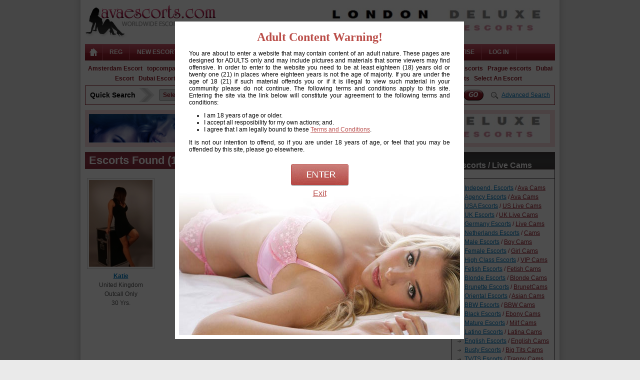

--- FILE ---
content_type: text/html; charset=UTF-8
request_url: https://avaescorts.com/search-results?root_category=&city_county=Saffron%20Waldon&escort_type=&x=25&y=
body_size: 18615
content:
<!DOCTYPE html PUBLIC "-//W3C//DTD XHTML 1.0 Transitional//EN" "http://www.w3.org/TR/xhtml1/DTD/xhtml1-transitional.dtd">
<html xmlns="http://www.w3.org/1999/xhtml">
<head>
<meta http-equiv="Content-Type" content="text/html; charset=UTF-8" />
<title>Worldwide Escorts Directory | London New York USA UK | Avaescorts.com</title>
<meta name="description" content="The biggest escort directory with 1000's of independent escorts and escort agencies.Search escorts in your area or add your escort profile now!">
<link rel="canonical" href="https://avaescorts.com/search-results?root_category=&city_county=saffron%20waldon&escort_type=&x=25&y="/>


<meta name="keywords" content="independent escorts,escorts,escort,escort agency,search escorts,">
<meta name="unique" content="2b9e1749f56b7879930997efc9830737">
<meta name="distribution" content="global">
<meta name="rating" content="general">
<meta name="robots" content="noodp,noydir" />
<meta name="GOOGLEBOT" content="All">
<meta name="revisit-after" content="3 days">
<meta name="expires" content="NOW">
<meta name="audience" content="All">
<link rel="stylesheet" href="/css/stylesheet.css" type="text/css" />
<meta name="google-site-verification" content="rgWfI-Tj41uCzxI9IrPO2UNFeDfJPT3rSRwadQ_TPuk" />
<meta name="msvalidate.01" content="714CD0FE236EFE52A9A65BA78BB98937" />

<link rel="stylesheet" type="text/css" href="/ddlevelsfiles/ddlevelsmenu-base.css" />
<link rel="stylesheet" type="text/css" href="/ddlevelsfiles/ddlevelsmenu-topbar1.css" />
<link rel="stylesheet" type="text/css" href="/ddlevelsfiles/ddlevelsmenu-sidebar.css" />
<script type="text/javascript" src="/ddlevelsfiles/ddlevelsmenu.js"></script>

<script type="text/javascript" src="/lib/jquery-1.8.3.js"></script>
<script type="text/javascript" src="/lib/jquery.jcarousel.min.js"></script>
<script type="text/javascript" src="/lib/jqModal.js"></script>
<script type="text/javascript" src="/lib/jquery.autocomplete.js"></script>
<script type="text/javascript" src="/videochat/js/flashcoms.js"></script>
<link rel="stylesheet" type="text/css" href="/skins/tango/skin.css" />
<link rel="stylesheet" href="/css/thickbox.css" type="text/css" media="screen" />
<link media="screen" rel="stylesheet" href="/colorbox.css" />
<link media="screen" rel="stylesheet" href="/jqModal.css" />
<script src="/lib/jquery.colorbox.min.js"></script>
<script async src="https://www.googletagmanager.com/gtag/js?id=G-L38GBJKV9X"></script>
<script>
    window.dataLayer = window.dataLayer || [];
    function gtag(){dataLayer.push(arguments);}
    gtag('js', new Date());
    gtag('config', 'G-L38GBJKV9X');
</script>
<script type="text/javascript">
function openChat()
{
	z5chat.uid = "guest";
	z5chat.roomID = 'room2';
	//z5chat.logoURL = 'http://avaescorts.com/images/logo_ava.png';
	z5chat.preloaderBgColor = 0xff0000;
	z5chat.bgColor = 0xff0000;
	z5chat.OpenPopup();
}
</script>
</head>
<body>
<script>
var img = new Image;
img.src = '/images/warning.jpg';
jQuery(document).ready(function(){
	if ( jQuery('#sp2').length ) {
	    jQuery('#sp2').jqm({
						overlay: 70,
						modal:true,
						onShow: function(hash) {
							  //hash.o.prependTo('body');
//							  alert(hash.w.css('top') + ' ' + jQuery( window ).height());
							  hash.o.prependTo('body');
							  hash.w.css('top', Math.ceil((jQuery( window ).height() - 619 - 16)/2));
							  hash.w.css('opacity',1).fadeIn();
							}
					});
	    jQuery('#sp2').jqmShow();
	}
});
</script>
<div class="jqmWindowAdult" id="sp2">
  <div id="windowContent">
  <h1>Adult Content Warning!</h1>
  <div>
  <p>You are about to enter a website that may contain content of an adult nature. These pages are designed for ADULTS only and may include pictures and materials that some viewers may find offensive. In order to enter to the website you need to be at least eighteen (18) years old or twenty one (21) in places where eighteen years is not the age of majority. If you are under the age of 18 (21) if such material offends you or if it is illegal to view such material in your community please do not continue. The following terms and conditions apply to this site. Entering the site via the link below will constitute your agreement to the following terms and conditions:</p>
    <ul style="text-align: left; padding-left: 50px;">
      <li>I am 18 years of age or older.
      <li>I accept all resposibility for my own actions; and.
      <li>I agree that I am legally bound to these <a href="/terms">Terms and Conditions</a>.
    </ul>
    <p style="text-align: justify;">It is not our intention to offend, so if you are under 18 years of age, or feel that you may be offended by this site, please go elsewhere.</p>
    </div>
    <div class="button" style="padding-top:10px;"><a href="/setcookie"><img src="/images/enter.jpg"></a></div>
    <div class="button" style="padding-top:7px;"><a href="http://google.com/">Exit</a></div>
    </div>
</div>
<script language="javascript" src="/maincategories.js"></script>
<table width="940" border="0" align="center" cellpadding="0" cellspacing="0">
  <tr>
    <td height="10"></td>
    <td></td>
  </tr>
  <tr>
    <td width="298" valign="bottom"><a href="/" title="Escorts Directory"><img src="/images/logo.png" alt="Escorts Directory Best Website to Meet Girlfriends Online NY|Los Angeles|Las Vegas" width="262" height="68" border="0" /></a></td>
    <td width="642"><table width="471" border="0" align="right" cellpadding="0" cellspacing="0">
      <tr>
        <td align="center">
			<a href="http://www.londondeluxe.co.uk/"  title="London Deluxe"  target="_blank"><img src="/photos/592576068Capture.jpg" alt="" width="453" height="58" border="0" loading="lazy" /></a>
			</td>
      </tr>
    </table></td>
  </tr>
  <tr>
    <td height="10"></td>
    <td></td>
  </tr>
</table>
<table width="940" border="0" align="center" cellpadding="0" cellspacing="0">
  <tr>

    <td width="35" height="33" align="center" style="background-image:url(/images/nav-bg.gif); background-repeat:repeat-x; border-right:1px solid #CF5E70;"><a href="/"><img src="/images/home-icon.png" alt="Independent Escorts and Agencies" width="16" height="16" border="0" /></a></td>
     <td width="929" style="background-image:url(/images/nav-bg.gif); background-repeat:repeat-x;">
	<div id="ddtopmenubar" class="mattblackmenu">
<ul>


<li><a href="/advertise-now" rel="ddsubmenu1" title="Register Escort | Companion | Model Now">Reg</a></li>
<li><a href="/new-escorts" title="New Escorts">NEW ESCORTS</a>
<li><a href="/all-escorts" rel="ddsubmenu2" title="All Escorts">ALL ESCORTS</a></li>
<li><a href="/agency-listings" title="Escort Agencies">AGENCIES</a></li>

<li><a href="https://www.topcompanions.com/" target="_blank" title="Top Companions" target="_blank" style="color:#FFDF00;">Top Companions</a><li>
    <li><a href="https://reactads.engine.adglare.net/?522837045" target="_blank" title="Live Sex" target="_blank" style="color:#FFDF00;">Live Sex</a><li>
    <li><a href="https://avaescorts.com/blog/" target="_blank" title="Blog" style="color:#FFDF00;">Blog</a><li>
<li><a href="/page/Advertise/69" title="Adult | Escorts | Models Advertising">Advertise</a></li>
<li><a href="/login-now" title="Login and search escorts in your area">LOG IN</a></li>
</ul>
</div>

<script type="text/javascript">
ddlevelsmenu.setup("ddtopmenubar", "topbar") //ddlevelsmenu.setup("mainmenuid", "topbar|sidebar")
</script>

<!--HTML for the Drop Down Menus associated with Top Menu Bar-->
<!--They should be inserted OUTSIDE any element other than the BODY tag itself-->
<!--A good location would be the end of the page (right above "</BODY>")-->

<!--Top Drop Down Menu 1 HTML-->


<ul id="ddsubmenu1" class="ddsubmenustyle">
<li><a href="/register-now?user_type=visitor" style="width:220px;" title="Register as user for free">Register as a General User/Visitor</a></li>
<li><a href="/register-now?user_type=independent_escort" style="width:220px;" title="Independent Escort Register for Free">Register as an Independent Escort</a></li>
<li><a href="/register-now?user_type=escort_agency" style="width:220px;" title="Agency Register for Free">Register as an Agency</a></li>
</ul>


<!--Top Drop Down Menu 2 HTML-->
<ul id="ddsubmenu2" class="ddsubmenustyle">
<li><a href="/a-to-z-escorts" title="A to Z Escorts">A to Z Escorts</a></li>
<li><a href="/independent-escorts" title="Independent Escorts">Independent Escorts</a></li>
<li><a href="/escorts-from-agencies" title="Agencies Escorts">Escorts from Agencies</a></li>
<li><a href="/usa-escorts" title="USA Escorts">USA Escorts</a></li>
<li><a href="/uk-escorts" title="UK Escorts">UK Escorts</a></li>
<li><a href="/germany-escorts" title="Germany Escorts">Germany Escorts</a></li>
    <li><a href="/netherlands-escorts" title="Netherlands Escorts">Netherlands Escorts</a></li>
    <li><a href="/male-escorts" title="Male Escorts">Male Escorts</a></li>
<li><a href="/female-escorts" title="Female Escorts">Female Escorts</a></li>
<li><a href="/escorts-by-type?id=117">High Class Escorts</a></li>
<li><a href="/escorts-by-type?id=118">Fetish Escorts</a></li>
<li><a href="/escorts-by-type?id=119">Blonde Escorts</a></li>
<li><a href="/escorts-by-type?id=120">Brunette Escorts</a></li>
<li><a href="/escorts-by-type?id=121">Oriental Escorts</a></li>
<li><a href="/escorts-by-type?id=122">BBW Escorts</a></li>
<li><a href="/escorts-by-type?id=123">Black Escorts</a></li>
<li><a href="/escorts-by-type?id=124">Mature Escorts</a></li>
<li><a href="/escorts-by-type?id=125">Latino Escorts</a></li>
<li><a href="/escorts-by-type?id=126">English Escorts</a></li>
<li><a href="/escorts-by-type?id=127">Busty Escorts</a></li>
<li><a href="/escorts-by-type?id=128">TV/TS Escorts</a></li>
<li><a href="/escorts-by-type?id=385">BDSM Escorts</a></li>
</ul>


	</td>
        </tr>
</table>

<table width="940" border="0" align="center" cellpadding="0" cellspacing="0">
  <tr>
    <td width="900" align="center" id="headlinks">
<strong>
<a target="_blank" href="https://amsterdamescort.nl/">Amsterdam Escort</a>
&nbsp;
<a target="_blank" href="https://www.topcompanions.com">topcompanions.com</a>
&nbsp;
<a target="_blank" href="https://www.eliteescortamsterdam.com/">Elite Escort Amsterdam</a>
&nbsp;
<a target="_blank" href="https://thebestfetishsites.com/escort-sites/">Best Escort Sites</a>
&nbsp;
<a target="_blank" href="https://www.thepornlist.net/escort/">Escort List</a>
&nbsp;
<a target="_blank" href="https://pornwhitelist.com/escort-sites/">Escort White List</a>
&nbsp;
<a target="_blank" href="https://reactads.engine.adglare.net/?522837045">Live Cams</a>
&nbsp;
<a target="_blank" href="https://euroescort.directory/">Escorts</a>
&nbsp;
<a target="_blank" href="https://pragueescorts.org/">Prague escorts</a>
&nbsp;
<a target="_blank" href="https://deserex.org/escort/dubai/">Dubai Escort</a>
&nbsp;
<a target="_blank" href="https://sweet-dubai.org/">Dubai Escort Agency</a>
&nbsp;
<a target="_blank" href="https://www.beautyescortsamsterdam.com">Beauty Amsterdam Escorts</a>
&nbsp;
<a target="_blank" href="https://skipthefakes.com/">Skipthefakes</a>
&nbsp;
<a target="_blank" href="https://deserex.org/escort/abu-dhabi/">Abu Dhabi Escort</a>
&nbsp;
<a target="_blank" href="https://deserex.org/escort/paris/">Escort Paris</a>
&nbsp;
<a target="_blank" href="https://www.londondeluxe.co.uk/">London Escorts</a>
&nbsp;
<a target="_blank" href="https://www.selectanescort.com/">Select An Escort</a>
&nbsp;		</strong>
</td>
</tr>
</table>
  
<table width="940" border="0" align="center" cellpadding="0" cellspacing="0">
  <tr>
    <td height="4"></td>
  </tr>
  <tr>
    <td style="border:1px solid #8F1B28; padding:4px;">
	<table width="920" border="0" align="center" cellpadding="0" cellspacing="0">
      <tr>
        <td width="98" align="left" class="arial14pxbold">Quick Search </td>
        <td width="40" align="left"><img src="/images/arrow.png" alt="" width="31" height="29" /></td>
        <td width="652">
		<form method="get" action="/search-results">
		<table width="650" border="0" align="center" cellpadding="0" cellspacing="0">
          <tr>
            <td>
			<select name="root_category" id="root_category" onchange="display_data(this.value, '', '');" style='width:145px;'>
                <option value="" selected="selected">Select Country</option>
                <option value='Albania'>Albania</option><option value='Argentina'>Argentina</option><option value='Australia'>Australia</option><option value='Austria'>Austria</option><option value='Azerbaijan'>Azerbaijan</option><option value='Bahamas'>Bahamas</option><option value='Bahrain'>Bahrain</option><option value='Belarus'>Belarus</option><option value='Belgium'>Belgium</option><option value='Bosnia and Herzegowina'>Bosnia and Herzegowina</option><option value='Brazil'>Brazil</option><option value='Bulgaria'>Bulgaria</option><option value='Canada'>Canada</option><option value='Central African Republic'>Central African Republic</option><option value='Chile'>Chile</option><option value='China'>China</option><option value='Colombia'>Colombia</option><option value='Costa Rica'>Costa Rica</option><option value='Croatia'>Croatia</option><option value='Cyprus'>Cyprus</option><option value='Czech Republic'>Czech Republic</option><option value='Denmark'>Denmark</option><option value='Dominican Republic'>Dominican Republic</option><option value='Ecuador'>Ecuador</option><option value='Egypt'>Egypt</option><option value='Estonia'>Estonia</option><option value='Finland'>Finland</option><option value='France'>France</option><option value='Georgia'>Georgia</option><option value='Germany'>Germany</option><option value='Greece'>Greece</option><option value='Hong Kong'>Hong Kong</option><option value='Hungary'>Hungary</option><option value='Iceland'>Iceland</option><option value='India'>India</option><option value='Indonesia'>Indonesia</option><option value='Ireland'>Ireland</option><option value='Israel'>Israel</option><option value='Italy'>Italy</option><option value='Jamaica'>Jamaica</option><option value='Japan'>Japan</option><option value='Kenya'>Kenya</option><option value='Korea'>Korea</option><option value='Kuwait'>Kuwait</option><option value='Latvia'>Latvia</option><option value='Lebanon'>Lebanon</option><option value='Lithuania'>Lithuania</option><option value='Luxembourg'>Luxembourg</option><option value='Malaysia'>Malaysia</option><option value='Malta'>Malta</option><option value='Mexico'>Mexico</option><option value='Moldova'>Moldova</option><option value='Monaco'>Monaco</option><option value='Netherlands'>Netherlands</option><option value='New Zealand'>New Zealand</option><option value='Nigeria'>Nigeria</option><option value='Norway'>Norway</option><option value='Oman'>Oman</option><option value='Philippines'>Philippines</option><option value='Poland'>Poland</option><option value='Portugal'>Portugal</option><option value='Qatar'>Qatar</option><option value='Romania'>Romania</option><option value='Russia'>Russia</option><option value='Senegal'>Senegal</option><option value='Singapore'>Singapore</option><option value='Slovak Republic'>Slovak Republic</option><option value='Slovenia'>Slovenia</option><option value='South Africa'>South Africa</option><option value='Spain'>Spain</option><option value='Sri Lanka'>Sri Lanka</option><option value='Sweden'>Sweden</option><option value='Switzerland'>Switzerland</option><option value='Taiwan'>Taiwan</option><option value='Tanzania, United Republic of'>Tanzania, United Republic of</option><option value='Thailand'>Thailand</option><option value='Turkey'>Turkey</option><option value='Ukraine'>Ukraine</option><option value='United Arab Emirates'>United Arab Emirates</option><option value='United Kingdom'>United Kingdom</option><option value='United States'>United States</option><option value='Viet Nam'>Viet Nam</option><option value='Yugoslavia'>Yugoslavia</option>              </select>			</td>
            <td>
			<div id="maincategory_data"></div>
                      <!-- this will hide-->
                      <div id="txtHide">
                        <select name="main_category" id="main_category" style='width:150px;'>
                        </select>
                    </div>
			</td>
            <td>
			<input name="city_county" type="text" class="textbox" id="city_county" style="width:145px;" onblur="if (this.value=='') this.value=this.defaultValue" onclick="if (this.defaultValue==this.value) this.value=''" value="Enter City" />			</td>
<script>
jQuery(function(){
	options = { serviceUrl:'/autocomplete', minChars:2 };
	a = jQuery('#city_county').autocomplete(options);
});
</script>
            <td>
			<select name="escort_type" id="escort_type" style="width:145px;">
			<option value="">Select Escort Type</option>
			<option value="independent_escorts">Independent Escorts</option>
			<option value="escort_agencies">Escorts from Agencies</option>
			<option value="uk_escorts">UK Escorts</option>
			<option value="usa_escorts">USA Escorts</option>
			<option value="male_escorts">Male Escorts</option>
			<option value="female_escorts">Female Escorts</option>
			<option value="117">High Class Escorts</option>
<option value="118">Fetish Escorts</option>
<option value="119">Blonde Escorts</option>
<option value="120">Brunette Escorts</option>
<option value="121">Oriental Escorts</option>
<option value="122">BBW Escorts</option>
<option value="123">Black Escorts</option>
<option value="124">Mature Escorts</option>
<option value="125">Latino Escorts</option>
<option value="126">English Escorts</option>
<option value="127">Busty Escorts</option>
<option value="128">TV/TS Escorts</option>
<option value="385">BDSM Escorts</option>
</select>
			</td>
            <td>
			<input type="image" src="/images/go.png" />			</td>
          </tr>
        </table>
		</form>		</td>
        <td width="130" align="right" class="graytext"><img src="/images/advanced-search.gif" alt="" width="21" height="16" align="absmiddle" /> <a href="/advanced-search" title="Escorts Search">Advanced Search</a></td>
      </tr>
    </table>
	</td>
  </tr>
  <tr>
    <td height="10"></td>
  </tr>
</table>
<table width="940" border="0" align="center" cellpadding="0" cellspacing="0">
  <tr>
    <td bgcolor="#F9DCE0" align="center">
	
	<div style="width:453px; float:left; margin:8px;">
	<a href="http://www.rachaelslondonescorts.co.uk/"  title="Rachaels London Escorts"  target="_blank"><img src="/photos/17820986317rachaelsbanner.png" alt="" width="453" height="58" border="0" loading="lazy" /></a>
	</a>
	</div>

	
	<div style="width:453px; float:left; margin:8px;">
	<a href="http://www.londondeluxe.co.uk/"  title="London Deluxe"  target="_blank"><img src="/photos/592576068Capture.jpg" alt="" width="453" height="58" border="0" loading="lazy" /></a>
	</a>
	</div>

	
	</td>
  </tr>
  <tr>
    <td height="10"></td>
  </tr>
</table>
<table width="940" border="0" align="center" cellpadding="0" cellspacing="0">
  <tr>
    <td width="722" valign="top"><table width="722" border="0" cellspacing="0" cellpadding="0">
      <tr>
        <td height="34" style="background-image:url(images/red-strip-bg.gif); background-repeat:repeat-x; padding-left:8px; padding-right:8px; font-size:20px;"><table width="100%" border="0" cellspacing="0" cellpadding="0">
          <tr>
            <td width="34%" align="left" class="whitetextlarge" style="font-size:22px;"><strong>Escorts Found (1) </strong></td>
            <td width="66%" align="right"></td>
          </tr>
        </table></td>
      </tr>
      <tr>
        <td>&nbsp;</td>
      </tr>
      <tr>
        <td valign="top">
		
		<div style="width:135px; height:254px; float:left; margin-left:4px; margin-right:4px; margin-bottom:20px;">
		  <table width="100%" border="0" cellspacing="0" cellpadding="0">
            <tr>
              <td align="center" valign="top">
		<div style="width:127px; height:174px; padding:3px; border:1px solid #D0D0D0;">
		
		<div style="width:127px; height:174px; overflow:hidden; position: relative;">
		<a href="/escort-profile/katie/9337">
		<img src="/photos/resized/9875738296katie1_133_133.jpg" alt="" border="0" />		</a>
				</div>
		</div>			  </td>
            </tr>
            <tr>
              <td align="center" valign="top" height="5"></td>
            </tr>
            <tr>
              <td align="center" valign="top" class="graytext">
	        	  <a href="/escort-profile/katie/9337" ><strong>Katie</strong></a><span ></span><br />
			  United Kingdom<br />Outcall Only<br />30 Yrs.			  </td>
            </tr>
          </table>
		</div>

		
		</td>
      </tr>
      <tr>
        <td>&nbsp;</td>
      </tr>

      <tr>
        <td height="34" style="padding-left:8px; padding-top: 30px; padding-right:8px; font-size:20px;"><table width="100%" border="0" cellspacing="0" cellpadding="0">
          <tr>
            <td width="34%" align="left" class="whitetextlarge" style="font-size:22px;"></td>
            <td width="66%" align="right"></td>
          </tr>
        </table></td>
      </tr>
    </table></td>
    <td width="10" valign="top">&nbsp;</td>
    <td width="208" valign="top">
	<table width="208" border="0" cellpadding="1" cellspacing="1" bgcolor="#403A3B">
      <tr>
        <td height="34" bgcolor="#FFFFFF" class="whitetextlarge" style="background-image:url(/images/black-strip-bg.gif); background-repeat:repeat-x;  padding-left:10px;"><h3 style="margin-block: unset"><strong>Escorts / Live Cams</strong></h3></td>
      </tr>
      <tr>
        <td valign="top" bgcolor="#FFFFFF"><table width="186" border="0" align="center" cellpadding="0" cellspacing="0">
          <tr>
            <td width="16" align="left" height="8"></td>
            <td width="170"></td>
          </tr>
          	      <tr>
            <td align="left"><img src="/images/arrow1.gif" alt="" width="10" height="7" /></td>
            <td class="graytext"><a href="/independent-escorts" title="Indep. Escorts">Independ. Escorts</a> <span style="color:#991e2d;">/</span> <a href="https://www.avacams.com/en/" target="_blank" class="vip" title="Ava Cams">Ava Cams</a></td>
          </tr>
          <tr>
            <td align="left"><img src="/images/arrow1.gif" alt="" width="10" height="7" /></td>
            <td class="graytext"><a href="/escorts-from-agencies" title="Agency Escorts">Agency Escorts</a> <span style="color:#991e2d;">/</span> <a href="https://www.avacams.com/en/" target="_blank"  class="vip" title="Ava Cams">Ava Cams</a></td>
          </tr>
          <tr>
            <td align="left"><img src="/images/arrow1.gif" alt="" width="10" height="7" /></td>
            <td class="graytext"><a href="/usa-escorts" title="USA Escorts">USA Escorts</a> <span style="color:#991e2d;">/</span> <a href="https://www.avacams.com/en/" target="_blank" class="vip" title="US Live Cams">US Live Cams</a></td>
          </tr>
          <tr>
            <td align="left"><img src="/images/arrow1.gif" alt="" width="10" height="7" /></td>
            <td class="graytext"><a href="/uk-escorts" title="UK Escorts">UK Escorts</a> <span style="color:#991e2d;">/</span> <a href="https://www.avacams.com/en/" target="_blank" class="vip" title="UK Live Cams">UK Live Cams</a></td>
          </tr>
                <tr>
                    <td align="left"><img src="/images/arrow1.gif" alt="" width="10" height="7" /></td>
                    <td class="graytext"><a href="/germany-escorts" title="Germany  Escorts">Germany Escorts</a> <span style="color:#991e2d;">/</span> <a href="https://www.avacams.com/en/" target="_blank" class="vip" title="Germany  Live Cams">Live Cams</a></td>
                </tr>
                <tr>
                    <td align="left"><img src="/images/arrow1.gif" alt="" width="10" height="7" /></td>
                    <td class="graytext"><a href="/netherlands-escorts" title="Netherlands  Escorts">Netherlands  Escorts</a> <span style="color:#991e2d;">/</span> <a href="https://www.avacams.com/en/" target="_blank" class="vip" title="Netherlands  Live Cams">Cams</a></td>
                </tr>
          <tr>
            <td align="left"><img src="/images/arrow1.gif" alt="" width="10" height="7" /></td>
            <td class="graytext"><a href="/male-escorts" title="Male Escorts">Male Escorts</a> <span style="color:#991e2d;">/</span> <a href="https://www.avacams.com/en/boys" target="_blank" class="vip" title="Boy Cams">Boy Cams</a></td>
          </tr>
          <tr>
            <td align="left"><img src="/images/arrow1.gif" alt="" width="10" height="7" /></td>
            <td class="graytext"><a href="/female-escorts" title="Female Escorts">Female Escorts</a> <span style="color:#991e2d;">/</span> <a href="https://www.avacams.com/en/girls" target="_blank" class="vip" title="Girl Cams">Girl Cams</a></td>
          </tr>
		            <tr>
            <td align="left"><img src="/images/arrow1.gif" alt="" width="10" height="7" /></td>
            <td class="graytext"><a href="/escorts-by-type?id=117">High Class Escorts</a>
                             <span style="color:#991e2d;">/</span> <a href="https://www.avacams.com/en/girls/vipshow?selectedFilters=22" target="_blank" title="VIP Cams" class="vip">VIP Cams</a>
                
            </td>
          </tr>
		            <tr>
            <td align="left"><img src="/images/arrow1.gif" alt="" width="10" height="7" /></td>
            <td class="graytext"><a href="/escorts-by-type?id=118">Fetish Escorts</a>
                             <span style="color:#991e2d;">/</span> <a href="https://www.avacams.com/en/girls/fetish?selectedFilters=5" target="_blank" title="Fetish Cams" class="vip">Fetish Cams</a>
                
            </td>
          </tr>
		            <tr>
            <td align="left"><img src="/images/arrow1.gif" alt="" width="10" height="7" /></td>
            <td class="graytext"><a href="/escorts-by-type?id=119">Blonde Escorts</a>
                             <span style="color:#991e2d;">/</span> <a href="https://www.avacams.com/en/girls/blonde?selectedFilters=41" target="_blank" title="Blonde Cams" class="vip">Blonde Cams</a>
                
            </td>
          </tr>
		            <tr>
            <td align="left"><img src="/images/arrow1.gif" alt="" width="10" height="7" /></td>
            <td class="graytext"><a href="/escorts-by-type?id=120">Brunette Escorts</a>
                             <span style="color:#991e2d;">/</span> <a href="https://www.avacams.com/en/girls/brunette?selectedFilters=42" target="_blank" title="Brunette Cams" class="vip">BrunetCams</a>
                
            </td>
          </tr>
		            <tr>
            <td align="left"><img src="/images/arrow1.gif" alt="" width="10" height="7" /></td>
            <td class="graytext"><a href="/escorts-by-type?id=121">Oriental Escorts</a>
                             <span style="color:#991e2d;">/</span> <a href="https://www.avacams.com/en/girls/asian?selectedFilters=28" target="_blank" title="Asian Cams" class="vip">Asian Cams</a>
                
            </td>
          </tr>
		            <tr>
            <td align="left"><img src="/images/arrow1.gif" alt="" width="10" height="7" /></td>
            <td class="graytext"><a href="/escorts-by-type?id=122">BBW Escorts</a>
                             <span style="color:#991e2d;">/</span> <a href="https://www.avacams.com/en/girls/bbw?selectedFilters=33" target="_blank" title="BBW Cams" class="vip">BBW Cams</a>
                
            </td>
          </tr>
		            <tr>
            <td align="left"><img src="/images/arrow1.gif" alt="" width="10" height="7" /></td>
            <td class="graytext"><a href="/escorts-by-type?id=123">Black Escorts</a>
                             <span style="color:#991e2d;">/</span> <a href="https://www.avacams.com/en/girls/ebony?selectedFilters=29" target="_blank" title="Ebony Cams" class="vip">Ebony Cams</a>
                
            </td>
          </tr>
		            <tr>
            <td align="left"><img src="/images/arrow1.gif" alt="" width="10" height="7" /></td>
            <td class="graytext"><a href="/escorts-by-type?id=124">Mature Escorts</a>
                             <span style="color:#991e2d;">/</span> <a href="https://www.avacams.com/en/girls/milf?selectedFilters=27" target="_blank" title="Milf Cams" class="vip">Milf Cams</a>
                
            </td>
          </tr>
		            <tr>
            <td align="left"><img src="/images/arrow1.gif" alt="" width="10" height="7" /></td>
            <td class="graytext"><a href="/escorts-by-type?id=125">Latino Escorts</a>
                             <span style="color:#991e2d;">/</span> <a href="https://www.avacams.com/en/girls/latin?selectedFilters=31" target="_blank" title="Latina Cams" class="vip">Latina Cams</a>
                
            </td>
          </tr>
		            <tr>
            <td align="left"><img src="/images/arrow1.gif" alt="" width="10" height="7" /></td>
            <td class="graytext"><a href="/escorts-by-type?id=126">English Escorts</a>
                             <span style="color:#991e2d;">/</span> <a href="https://www.avacams.com/en/girls/white?selectedFilters=30" target="_blank" title="English Cams" class="vip">English Cams</a>
                
            </td>
          </tr>
		            <tr>
            <td align="left"><img src="/images/arrow1.gif" alt="" width="10" height="7" /></td>
            <td class="graytext"><a href="/escorts-by-type?id=127">Busty Escorts</a>
                             <span style="color:#991e2d;">/</span> <a href="https://www.avacams.com/en/girls/big%20tits?selectedFilters=47" target="_blank" title="Big Tits Cams" class="vip">Big Tits Cams</a>
                
            </td>
          </tr>
		            <tr>
            <td align="left"><img src="/images/arrow1.gif" alt="" width="10" height="7" /></td>
            <td class="graytext"><a href="/escorts-by-type?id=128">TV/TS Escorts</a>
                             <span style="color:#991e2d;">/</span> <a href="https://www.avacams.com/en/tranny" target="_blank" title="Tranny Cams" class="vip">Tranny Cams</a>
                
            </td>
          </tr>
		            <tr>
            <td align="left"><img src="/images/arrow1.gif" alt="" width="10" height="7" /></td>
            <td class="graytext"><a href="/escorts-by-type?id=385">BDSM Escorts</a>
                             <span style="color:#991e2d;">/</span> <a href="https://www.avacams.com/en/girls/sub?selectedFilters=55" target="_blank" title="BDSM Cams" class="vip">BDSM Cams</a>
                
            </td>
          </tr>
		  
          <tr>
            <td align="left" height="8"></td>
            <td></td>
          </tr>
        </table></td>
      </tr>
      <tr>
          <td height="34" bgcolor="#FFFFFF" class="whitetextlarge" style="background-image:url(/images/black-strip-bg.gif); background-repeat:repeat-x;  padding-left:10px;"><h3 style="margin-block: unset"><strong>Independent Escorts </strong></h3></td>
      </tr>
      <tr>
        <td valign="top" bgcolor="#FFFFFF"><table width="186" border="0" align="center" cellpadding="0" cellspacing="0">
          <tr>
            <td width="12" align="left" height="8"></td>
            <td width="174"></td>
          </tr>

		  		  <tr>
            <td height="15" align="left"><img src="/images/arrow1.gif" alt="" width="10" height="7" /></td>
            <td class="blacketextsmall"><a href="/escort-profile/Temporary wife uk/44605" title="Independent Escorts Temporary wife uk" class="vip"><strong>Temporary wife uk</strong></a> -  29 Yrs., United Kingdom</td>
          </tr>
		  		  <tr>
            <td height="15" align="left"><img src="/images/arrow1.gif" alt="" width="10" height="7" /></td>
            <td class="blacketextsmall"><a href="/escort-profile/Amour C/44071" title="Independent Escorts Amour C" class="vip"><strong>Amour C</strong></a> -  25 Yrs., United Kingdom</td>
          </tr>
		  		  <tr>
            <td height="15" align="left"><img src="/images/arrow1.gif" alt="" width="10" height="7" /></td>
            <td class="blacketextsmall"><a href="/escort-profile/Sandra/40098" title="Independent Escorts Sandra" class="vip"><strong>Sandra</strong></a> -  33 Yrs., United Kingdom</td>
          </tr>
		  		  <tr>
            <td height="15" align="left"><img src="/images/arrow1.gif" alt="" width="10" height="7" /></td>
            <td class="blacketextsmall"><a href="/escort-profile/Jasmine Cleopatra /35443" title="Independent Escorts Jasmine Cleopatra " class="vip"><strong>Jasmine Cleopatra </strong></a> -  28 Yrs., United States</td>
          </tr>
		  		  <tr>
            <td height="15" align="left"><img src="/images/arrow1.gif" alt="" width="10" height="7" /></td>
            <td class="blacketextsmall"><a href="/escort-profile/Annabelle/8352" title="Independent Escorts Annabelle" class="vip"><strong>Annabelle</strong></a> -  32 Yrs., Germany</td>
          </tr>
		  		  <tr>
            <td height="15" align="left"><img src="/images/arrow1.gif" alt="" width="10" height="7" /></td>
            <td class="blacketextsmall"><a href="/escort-profile/ts bella/15833" title="Independent Escorts ts bella" class="vip"><strong>ts bella</strong></a> -  22 Yrs., United Kingdom</td>
          </tr>
		  		  <tr>
            <td height="15" align="left"><img src="/images/arrow1.gif" alt="" width="10" height="7" /></td>
            <td class="blacketextsmall"><a href="/escort-profile/Ivy/35914" title="Independent Escorts Ivy" class="vip"><strong>Ivy</strong></a> -  24 Yrs., United Kingdom</td>
          </tr>
		  		  <tr>
            <td height="15" align="left"><img src="/images/arrow1.gif" alt="" width="10" height="7" /></td>
            <td class="blacketextsmall"><a href="/escort-profile/Raylin Monique/29471" title="Independent Escorts Raylin Monique" class="vip"><strong>Raylin Monique</strong></a> -  36 Yrs., United States</td>
          </tr>
		  		  <tr>
            <td height="15" align="left"><img src="/images/arrow1.gif" alt="" width="10" height="7" /></td>
            <td class="blacketextsmall"><a href="/escort-profile/sunkist/30333" title="Independent Escorts sunkist" class="vip"><strong>sunkist</strong></a> -  27 Yrs., United States</td>
          </tr>
		  		  <tr>
            <td height="15" align="left"><img src="/images/arrow1.gif" alt="" width="10" height="7" /></td>
            <td class="blacketextsmall"><a href="/escort-profile/Fenna/326" title="Independent Escorts Fenna" class="vip"><strong>Fenna</strong></a> -  35 Yrs., Netherlands</td>
          </tr>
		  		  <tr>
            <td height="15" align="left"><img src="/images/arrow1.gif" alt="" width="10" height="7" /></td>
            <td class="blacketextsmall"><a href="/escort-profile/Isabelle /41779" title="Independent Escorts Isabelle " class="vip"><strong>Isabelle </strong></a> -  26 Yrs., Germany</td>
          </tr>
		  <tr><td colspan="2" style="height:5px;"></td></tr><tr><td colspan="2"><a href="https://www.thehiddenpages.com/" title="Worldwide Escort Directory" target="_blank"><img src="/images/THP_190x169.gif" width="180px" alt="Worldwide Escort Directory" /></a></td></tr><tr><td colspan="2" style="height:2px;"></td></tr><tr><td colspan="2" style="height:5px;"></td></tr><tr><td colspan="2"><a href="https://www.legendary-escort.com/" alt="Legendary Escort" title="Legendary Escort" target="_blank"><img src="/images/IMG_2800.jpeg" alt="Legendary Escort" /></a></td></tr><tr><td colspan="2" style="height:2px;"></td></tr><tr><td colspan="2" style="height:5px;"></td></tr><tr><td colspan="2"><a href="https://www.topcompanions.com/" title="Top Companions" target="_blank"><img src="/images/180150topcompanions.jpg" alt="Top Companions" /></a></td></tr><tr><td colspan="2" style="height:2px;"></td></tr><tr><td colspan="2" style="height:5px;"></td></tr><tr><td colspan="2"><a href="https://reactads.engine.adglare.net/?522837045" alt="Live Sex Cams" title="Live Sex Cams" target="_blank"><img src="/images/180x150rrcams2a.jpg" alt="Live Sex Cams" /></a></td></tr><tr><td colspan="2" style="height:2px;"></td></tr><tr><td colspan="2" style="height:5px;"></td></tr><tr><td colspan="2"><a href="https://www.world-escort-guide.com/" alt="World Escort Directory" title="World Escort Directory" target="_blank"><img src="/images/WEG.jpg" alt="World Escort Directory" /></a></td></tr><tr><td colspan="2" style="height:2px;"></td></tr><tr><td colspan="2" style="height:5px;"></td></tr><tr><td colspan="2"><a href="https://www.easysex.com/sex-dating/browse-sexy-women/" alt="Easy Sex Dating" title="Easy Sex Dating" target="_blank"><img src="/images/180x150easy.jpg" alt="Easy Sex Dating" /></a></td></tr><tr><td colspan="2" style="height:2px;"></td></tr><tr><td colspan="2" style="height:5px;"></td></tr><tr><td colspan="2">
<iframe class="npt-hypnotic-frame" src="//awprt.com/hypnotic/?legacyRedirect=1&site=wl3&superCategory=girls&cobrandId=240212&psId=C34387297A&psTool=210_5&psProgram=cbrnd&campaignId=&category=fetish&performerName=&pageName=random&type=5&banner=9&animate=true&animateDirection=0&animateDuration=2.9&depthScale=1&depthBlurSize=20&depthFocus=0.6&subAffId={SUBAFFID}" scrolling="no" align="MIDDLE" width="180" height="150" frameborder="No" allowtransparency="true" style="background-color:transparent;"></iframe>
</td></tr><tr><td colspan="2" style="height:2px;"></td></tr><tr><td colspan="2" style="height:5px;"></td></tr><tr><td colspan="2"><a href="http://www.worldescortindex.com/" alt="worldwide escort directory" title="worldwide escort directory" target="_blank"><img src="/images/180x150_c.gif" alt="worldwide escort directory" /></a></td></tr><tr><td colspan="2" style="height:2px;"></td></tr>		  <tr>
            <td height="15" align="left"><img src="/images/arrow1.gif" alt="" width="10" height="7" /></td>
            <td class="blacketextsmall"><a href="/escort-profile/Selina/44791" title="Independent Escorts Selina" ><strong>Selina</strong></a> -  20 Yrs., Indonesia</td>
          </tr>
		  		  <tr>
            <td height="15" align="left"><img src="/images/arrow1.gif" alt="" width="10" height="7" /></td>
            <td class="blacketextsmall"><a href="/escort-profile/Nairacaboma32/44782" title="Independent Escorts Nairacaboma32" ><strong>Nairacaboma32</strong></a> -  31 Yrs., United Kingdom</td>
          </tr>
		  		  <tr>
            <td height="15" align="left"><img src="/images/arrow1.gif" alt="" width="10" height="7" /></td>
            <td class="blacketextsmall"><a href="/escort-profile/Cass/44757" title="Independent Escorts Cass" ><strong>Cass</strong></a> -  25 Yrs., Colombia</td>
          </tr>
		  		  <tr>
            <td height="15" align="left"><img src="/images/arrow1.gif" alt="" width="10" height="7" /></td>
            <td class="blacketextsmall"><a href="/escort-profile/EroMassagen4u/44745" title="Independent Escorts EroMassagen4u" ><strong>EroMassagen4u</strong></a> -  40+ Yrs., Germany</td>
          </tr>
		  		  <tr>
            <td height="15" align="left"><img src="/images/arrow1.gif" alt="" width="10" height="7" /></td>
            <td class="blacketextsmall"><a href="/escort-profile/Sandra /44729" title="Independent Escorts Sandra " ><strong>Sandra </strong></a> -  27 Yrs., Germany</td>
          </tr>
		  		  <tr>
            <td height="15" align="left"><img src="/images/arrow1.gif" alt="" width="10" height="7" /></td>
            <td class="blacketextsmall"><a href="/escort-profile/Victoria/44704" title="Independent Escorts Victoria" ><strong>Victoria</strong></a> -  35 Yrs., Yugoslavia</td>
          </tr>
		  		  <tr>
            <td height="15" align="left"><img src="/images/arrow1.gif" alt="" width="10" height="7" /></td>
            <td class="blacketextsmall"><a href="/escort-profile/Lola Vixen/44684" title="Independent Escorts Lola Vixen" ><strong>Lola Vixen</strong></a> -  24 Yrs., United States</td>
          </tr>
		  		  <tr>
            <td height="15" align="left"><img src="/images/arrow1.gif" alt="" width="10" height="7" /></td>
            <td class="blacketextsmall"><a href="/escort-profile/Lesly/44657" title="Independent Escorts Lesly" ><strong>Lesly</strong></a> -  28 Yrs., France</td>
          </tr>
		  		  <tr>
            <td height="15" align="left"><img src="/images/arrow1.gif" alt="" width="10" height="7" /></td>
            <td class="blacketextsmall"><a href="/escort-profile/Diamantta/44656" title="Independent Escorts Diamantta" ><strong>Diamantta</strong></a> -  26 Yrs., France</td>
          </tr>
		  		  <tr>
            <td height="15" align="left"><img src="/images/arrow1.gif" alt="" width="10" height="7" /></td>
            <td class="blacketextsmall"><a href="/escort-profile/Sensual Lynn/44654" title="Independent Escorts Sensual Lynn" ><strong>Sensual Lynn</strong></a> -  30 Yrs., Singapore</td>
          </tr>
		  		  <tr>
            <td height="15" align="left"><img src="/images/arrow1.gif" alt="" width="10" height="7" /></td>
            <td class="blacketextsmall"><a href="/escort-profile/Vanessa/44616" title="Independent Escorts Vanessa" ><strong>Vanessa</strong></a> -  22 Yrs., United States</td>
          </tr>
		  		  <tr>
            <td height="15" align="left"><img src="/images/arrow1.gif" alt="" width="10" height="7" /></td>
            <td class="blacketextsmall"><a href="/escort-profile/Selena/44603" title="Independent Escorts Selena" ><strong>Selena</strong></a> -  27 Yrs., Turkey</td>
          </tr>
		  		  <tr>
            <td height="15" align="left"><img src="/images/arrow1.gif" alt="" width="10" height="7" /></td>
            <td class="blacketextsmall"><a href="/escort-profile/Victoria/44585" title="Independent Escorts Victoria" ><strong>Victoria</strong></a> -  40+ Yrs., Spain</td>
          </tr>
		  		  <tr>
            <td height="15" align="left"><img src="/images/arrow1.gif" alt="" width="10" height="7" /></td>
            <td class="blacketextsmall"><a href="/escort-profile/Marlene/44570" title="Independent Escorts Marlene" ><strong>Marlene</strong></a> -  40 Yrs., United Kingdom</td>
          </tr>
		  		  <tr>
            <td height="15" align="left"><img src="/images/arrow1.gif" alt="" width="10" height="7" /></td>
            <td class="blacketextsmall"><a href="/escort-profile/Rita love/44540" title="Independent Escorts Rita love" ><strong>Rita love</strong></a> -  28 Yrs., Oman</td>
          </tr>
		  		  <tr>
            <td height="15" align="left"><img src="/images/arrow1.gif" alt="" width="10" height="7" /></td>
            <td class="blacketextsmall"><a href="/escort-profile/Allura/44531" title="Independent Escorts Allura" ><strong>Allura</strong></a> -  24 Yrs., Malaysia</td>
          </tr>
		  		  <tr>
            <td height="15" align="left"><img src="/images/arrow1.gif" alt="" width="10" height="7" /></td>
            <td class="blacketextsmall"><a href="/escort-profile/FionaDan/44517" title="Independent Escorts FionaDan" ><strong>FionaDan</strong></a> -  25 Yrs., United States</td>
          </tr>
		  		  <tr>
            <td height="15" align="left"><img src="/images/arrow1.gif" alt="" width="10" height="7" /></td>
            <td class="blacketextsmall"><a href="/escort-profile/Airin/44504" title="Independent Escorts Airin" ><strong>Airin</strong></a> -  22 Yrs., Indonesia</td>
          </tr>
		  		  <tr>
            <td height="15" align="left"><img src="/images/arrow1.gif" alt="" width="10" height="7" /></td>
            <td class="blacketextsmall"><a href="/escort-profile/Renata/44503" title="Independent Escorts Renata" ><strong>Renata</strong></a> -  20 Yrs., Indonesia</td>
          </tr>
		  		  <tr>
            <td height="15" align="left"><img src="/images/arrow1.gif" alt="" width="10" height="7" /></td>
            <td class="blacketextsmall"><a href="/escort-profile/Nezuko/44502" title="Independent Escorts Nezuko" ><strong>Nezuko</strong></a> -  19 Yrs., Indonesia</td>
          </tr>
		  		  <tr>
            <td height="15" align="left"><img src="/images/arrow1.gif" alt="" width="10" height="7" /></td>
            <td class="blacketextsmall"><a href="/escort-profile/Arina/44501" title="Independent Escorts Arina" ><strong>Arina</strong></a> -  26 Yrs., Indonesia</td>
          </tr>
		  		  <tr>
            <td height="15" align="left"><img src="/images/arrow1.gif" alt="" width="10" height="7" /></td>
            <td class="blacketextsmall"><a href="/escort-profile/Vivie /44487" title="Independent Escorts Vivie " ><strong>Vivie </strong></a> -  22 Yrs., Indonesia</td>
          </tr>
		  		  <tr>
            <td height="15" align="left"><img src="/images/arrow1.gif" alt="" width="10" height="7" /></td>
            <td class="blacketextsmall"><a href="/escort-profile/Melona Fransen/44464" title="Independent Escorts Melona Fransen" ><strong>Melona Fransen</strong></a> -  27 Yrs., Belgium</td>
          </tr>
		  		  <tr>
            <td height="15" align="left"><img src="/images/arrow1.gif" alt="" width="10" height="7" /></td>
            <td class="blacketextsmall"><a href="/escort-profile/Tadeu1997/44463" title="Independent Escorts Tadeu1997" ><strong>Tadeu1997</strong></a> -  27 Yrs., Brazil</td>
          </tr>
		  		  <tr>
            <td height="15" align="left"><img src="/images/arrow1.gif" alt="" width="10" height="7" /></td>
            <td class="blacketextsmall"><a href="/escort-profile/Cathy/44448" title="Independent Escorts Cathy" ><strong>Cathy</strong></a> -  27 Yrs., Finland</td>
          </tr>
		  		  <tr>
            <td height="15" align="left"><img src="/images/arrow1.gif" alt="" width="10" height="7" /></td>
            <td class="blacketextsmall"><a href="/escort-profile/Elsa/44447" title="Independent Escorts Elsa" ><strong>Elsa</strong></a> -  28 Yrs., South Africa</td>
          </tr>
		  		  <tr>
            <td height="15" align="left"><img src="/images/arrow1.gif" alt="" width="10" height="7" /></td>
            <td class="blacketextsmall"><a href="/escort-profile/Anna Fit Girl/44417" title="Independent Escorts Anna Fit Girl" ><strong>Anna Fit Girl</strong></a> -  30 Yrs., Malaysia</td>
          </tr>
		  		  <tr>
            <td height="15" align="left"><img src="/images/arrow1.gif" alt="" width="10" height="7" /></td>
            <td class="blacketextsmall"><a href="/escort-profile/Karen23/44412" title="Independent Escorts Karen23" ><strong>Karen23</strong></a> -  29 Yrs., Sweden</td>
          </tr>
		  		  <tr>
            <td height="15" align="left"><img src="/images/arrow1.gif" alt="" width="10" height="7" /></td>
            <td class="blacketextsmall"><a href="/escort-profile/Hemangi/44401" title="Independent Escorts Hemangi" ><strong>Hemangi</strong></a> -  24 Yrs., Malaysia</td>
          </tr>
		  		  <tr>
            <td height="15" align="left"><img src="/images/arrow1.gif" alt="" width="10" height="7" /></td>
            <td class="blacketextsmall"><a href="/escort-profile/Zasha Milan/44394" title="Independent Escorts Zasha Milan" ><strong>Zasha Milan</strong></a> -  28 Yrs., United States</td>
          </tr>
		  		  <tr>
            <td height="15" align="left"><img src="/images/arrow1.gif" alt="" width="10" height="7" /></td>
            <td class="blacketextsmall"><a href="/escort-profile/Bunnie/44393" title="Independent Escorts Bunnie" ><strong>Bunnie</strong></a> -  28 Yrs., South Africa</td>
          </tr>
		  		  <tr>
            <td height="15" align="left"><img src="/images/arrow1.gif" alt="" width="10" height="7" /></td>
            <td class="blacketextsmall"><a href="/escort-profile/Jiya/44391" title="Independent Escorts Jiya" ><strong>Jiya</strong></a> -  23 Yrs., Malaysia</td>
          </tr>
		  		  <tr>
            <td height="15" align="left"><img src="/images/arrow1.gif" alt="" width="10" height="7" /></td>
            <td class="blacketextsmall"><a href="/escort-profile/Luisa/44369" title="Independent Escorts Luisa" ><strong>Luisa</strong></a> -  31 Yrs., Spain</td>
          </tr>
		  		  <tr>
            <td height="15" align="left"><img src="/images/arrow1.gif" alt="" width="10" height="7" /></td>
            <td class="blacketextsmall"><a href="/escort-profile/Farana/44365" title="Independent Escorts Farana" ><strong>Farana</strong></a> -  40+ Yrs., Spain</td>
          </tr>
		  		  <tr>
            <td height="15" align="left"><img src="/images/arrow1.gif" alt="" width="10" height="7" /></td>
            <td class="blacketextsmall"><a href="/escort-profile/simran/44360" title="Independent Escorts simran" ><strong>simran</strong></a> -  22 Yrs., Malaysia</td>
          </tr>
		  		  <tr>
            <td height="15" align="left"><img src="/images/arrow1.gif" alt="" width="10" height="7" /></td>
            <td class="blacketextsmall"><a href="/escort-profile/Hanneli/44355" title="Independent Escorts Hanneli" ><strong>Hanneli</strong></a> -  27 Yrs., South Africa</td>
          </tr>
		  		  <tr>
            <td height="15" align="left"><img src="/images/arrow1.gif" alt="" width="10" height="7" /></td>
            <td class="blacketextsmall"><a href="/escort-profile/Katja/44354" title="Independent Escorts Katja" ><strong>Katja</strong></a> -  31 Yrs., Netherlands</td>
          </tr>
		  		  <tr>
            <td height="15" align="left"><img src="/images/arrow1.gif" alt="" width="10" height="7" /></td>
            <td class="blacketextsmall"><a href="/escort-profile/Reshma/44352" title="Independent Escorts Reshma" ><strong>Reshma</strong></a> -  23 Yrs., Malaysia</td>
          </tr>
		  		  <tr>
            <td height="15" align="left"><img src="/images/arrow1.gif" alt="" width="10" height="7" /></td>
            <td class="blacketextsmall"><a href="/escort-profile/Kattie Von D/44343" title="Independent Escorts Kattie Von D" ><strong>Kattie Von D</strong></a> -  40+ Yrs., Spain</td>
          </tr>
		  		  <tr>
            <td height="15" align="left"><img src="/images/arrow1.gif" alt="" width="10" height="7" /></td>
            <td class="blacketextsmall"><a href="/escort-profile/maya/44339" title="Independent Escorts maya" ><strong>maya</strong></a> -  23 Yrs., Malaysia</td>
          </tr>
		  		  <tr>
            <td height="15" align="left"><img src="/images/arrow1.gif" alt="" width="10" height="7" /></td>
            <td class="blacketextsmall"><a href="/escort-profile/Yoanne/44336" title="Independent Escorts Yoanne" ><strong>Yoanne</strong></a> -  27 Yrs., France</td>
          </tr>
		  		  <tr>
            <td height="15" align="left"><img src="/images/arrow1.gif" alt="" width="10" height="7" /></td>
            <td class="blacketextsmall"><a href="/escort-profile/Ladykate/44334" title="Independent Escorts Ladykate" ><strong>Ladykate</strong></a> -  28 Yrs., United States</td>
          </tr>
		  		  <tr>
            <td height="15" align="left"><img src="/images/arrow1.gif" alt="" width="10" height="7" /></td>
            <td class="blacketextsmall"><a href="/escort-profile/Tabata/44293" title="Independent Escorts Tabata" ><strong>Tabata</strong></a> -  33 Yrs., Spain</td>
          </tr>
		  		  <tr>
            <td height="15" align="left"><img src="/images/arrow1.gif" alt="" width="10" height="7" /></td>
            <td class="blacketextsmall"><a href="/escort-profile/Exoticcoochie /44288" title="Independent Escorts Exoticcoochie " ><strong>Exoticcoochie </strong></a> -  28 Yrs., United States</td>
          </tr>
		  		  <tr>
            <td height="15" align="left"><img src="/images/arrow1.gif" alt="" width="10" height="7" /></td>
            <td class="blacketextsmall"><a href="/escort-profile/Ellen/44281" title="Independent Escorts Ellen" ><strong>Ellen</strong></a> -  23 Yrs., Czech Republic</td>
          </tr>
		  		  <tr>
            <td height="15" align="left"><img src="/images/arrow1.gif" alt="" width="10" height="7" /></td>
            <td class="blacketextsmall"><a href="/escort-profile/Kat On A Hot Tin Roof/44280" title="Independent Escorts Kat On A Hot Tin Roof" ><strong>Kat On A Hot Tin Roof</strong></a> -  38 Yrs., United Kingdom</td>
          </tr>
		  

          <tr>
            <td align="left" height="30"></td>
            <td class="graytext"><a href="/independent-escorts" title="All Independent Escorts"><strong>All Independent Escorts &raquo;</strong></a></td>
          </tr>

          <tr>
            <td align="left" height="8"></td>
            <td></td>
          </tr>
        </table></td>
      </tr>
      <tr>
          <td height="34" bgcolor="#FFFFFF" class="whitetextlarge" style="background-image:url(/images/black-strip-bg.gif); background-repeat:repeat-x;  padding-left:10px;"><h3 style="margin-block: unset"><strong>Escort Agencies</strong></h3></td>
      </tr>
      <tr>
        <td valign="top" bgcolor="#FFFFFF"><table width="186" border="0" align="center" cellpadding="0" cellspacing="0">

						<tr>
              <td width="19" align="left" height="8"></td>
              <td width="167"></td>
            </tr>
            <tr>
              <td align="left" valign="top"><img src="/images/arrow2.gif" alt="" width="10" height="12" /></td>
              <td valign="top" class="graytext"><a href="/agency-profile/Babylon-Girls/2043" title="Escorts Agency Babylon Girls" class="vip"><strong>Babylon Girls</strong></a></td>
            </tr>
            <tr>
              <td align="left" valign="top">&nbsp;</td>
              <td valign="top" class="blacketextsmall">45 Girls Profiles<br />
                Greater London, London</td>
            </tr>
						<tr>
              <td width="19" align="left" height="8"></td>
              <td width="167"></td>
            </tr>
            <tr>
              <td align="left" valign="top"><img src="/images/arrow2.gif" alt="" width="10" height="12" /></td>
              <td valign="top" class="graytext"><a href="/agency-profile/London-Deluxe/2874" title="Escorts Agency London Deluxe" class="vip"><strong>London Deluxe</strong></a></td>
            </tr>
            <tr>
              <td align="left" valign="top">&nbsp;</td>
              <td valign="top" class="blacketextsmall">10 Girls Profiles<br />
                Greater London, London</td>
            </tr>
						<tr>
              <td width="19" align="left" height="8"></td>
              <td width="167"></td>
            </tr>
            <tr>
              <td align="left" valign="top"><img src="/images/arrow2.gif" alt="" width="10" height="12" /></td>
              <td valign="top" class="graytext"><a href="/agency-profile/Dolls-and-Roses/6982" title="Escorts Agency Dolls and Roses" class="vip"><strong>Dolls and Roses</strong></a></td>
            </tr>
            <tr>
              <td align="left" valign="top">&nbsp;</td>
              <td valign="top" class="blacketextsmall">98 Girls Profiles<br />
                Central London, London</td>
            </tr>
						<tr>
              <td width="19" align="left" height="8"></td>
              <td width="167"></td>
            </tr>
            <tr>
              <td align="left" valign="top"><img src="/images/arrow2.gif" alt="" width="10" height="12" /></td>
              <td valign="top" class="graytext"><a href="/agency-profile/Rachaels-London-Escorts/2832" title="Escorts Agency Rachaels London Escorts" class="vip"><strong>Rachaels London Escorts</strong></a></td>
            </tr>
            <tr>
              <td align="left" valign="top">&nbsp;</td>
              <td valign="top" class="blacketextsmall">19 Girls Profiles<br />
                Greater London, London</td>
            </tr>
						<tr>
              <td width="19" align="left" height="8"></td>
              <td width="167"></td>
            </tr>
            <tr>
              <td align="left" valign="top"><img src="/images/arrow2.gif" alt="" width="10" height="12" /></td>
              <td valign="top" class="graytext"><a href="/agency-profile/Amorette-International/7475" title="Escorts Agency Amorette International" class="vip"><strong>Amorette International</strong></a></td>
            </tr>
            <tr>
              <td align="left" valign="top">&nbsp;</td>
              <td valign="top" class="blacketextsmall">24 Girls Profiles<br />
                Hessen, Frankfurt</td>
            </tr>
						<tr>
              <td width="19" align="left" height="8"></td>
              <td width="167"></td>
            </tr>
            <tr>
              <td align="left" valign="top"><img src="/images/arrow2.gif" alt="" width="10" height="12" /></td>
              <td valign="top" class="graytext"><a href="/agency-profile/Sweet-Passion-Escort/3830" title="Escorts Agency Sweet Passion Escort" class="vip"><strong>Sweet Passion Escort</strong></a></td>
            </tr>
            <tr>
              <td align="left" valign="top">&nbsp;</td>
              <td valign="top" class="blacketextsmall">100 Girls Profiles<br />
                Nordrhein-Westfalen, Cologne</td>
            </tr>
						<tr>
              <td width="19" align="left" height="8"></td>
              <td width="167"></td>
            </tr>
            <tr>
              <td align="left" valign="top"><img src="/images/arrow2.gif" alt="" width="10" height="12" /></td>
              <td valign="top" class="graytext"><a href="/agency-profile/Aura-Escort-/3466" title="Escorts Agency Aura Escort " class="vip"><strong>Aura Escort </strong></a></td>
            </tr>
            <tr>
              <td align="left" valign="top">&nbsp;</td>
              <td valign="top" class="blacketextsmall">7 Girls Profiles<br />
                Hessen, Frankfurt</td>
            </tr>
						<tr>
              <td width="19" align="left" height="8"></td>
              <td width="167"></td>
            </tr>
            <tr>
              <td align="left" valign="top"><img src="/images/arrow2.gif" alt="" width="10" height="12" /></td>
              <td valign="top" class="graytext"><a href="/agency-profile/Beauty-Escorts-Amsterdam/6861" title="Escorts Agency Beauty Escorts Amsterdam" class="vip"><strong>Beauty Escorts Amsterdam</strong></a></td>
            </tr>
            <tr>
              <td align="left" valign="top">&nbsp;</td>
              <td valign="top" class="blacketextsmall">10 Girls Profiles<br />
                Noord Holland, Amsterdam</td>
            </tr>
			<tr><td colspan="2" style="height:5px;"></td></tr><tr><td colspan="2"><a href="https://www.thehiddenpages.com/" title="Female Escorts Worldwide" target="_blank"><img src="/images/THP_180x150.jpg" alt="Female Escorts Worldwide" /></a></td></tr><tr><td colspan="2" style="height:2px;"></td></tr><tr><td colspan="2" style="height:5px;"></td></tr><tr><td colspan="2"><a href="https://www.legendary-escort.com/" alt="Legendary Escort" title="Legendary Escort" target="_blank"><img src="/images/IMG_2800.jpeg" alt="Legendary Escort" /></a></td></tr><tr><td colspan="2" style="height:2px;"></td></tr><tr><td colspan="2" style="height:5px;"></td></tr><tr><td colspan="2"><a href="https://www.topcompanions.com/" title="Top Companions" target="_blank"><img src="/images/180150topcompanions1.jpg" alt="Top Companions" /></a></td></tr><tr><td colspan="2" style="height:2px;"></td></tr><tr><td colspan="2" style="height:5px;"></td></tr><tr><td colspan="2"><a href="https://reactads.engine.adglare.net/?522837045" alt="Live Sex Cams" title="Live Sex Cams" target="_blank"><img src="/images/180x150rrcams2a.jpg" alt="Live Sex Cams" /></a></td></tr><tr><td colspan="2" style="height:2px;"></td></tr><tr><td colspan="2" style="height:5px;"></td></tr><tr><td colspan="2"><a href="https://www.world-escort-guide.com/" alt="World Escort Directory" title="World Escort Directory" target="_blank"><img src="/images/WEG.jpg" alt="World Escort Directory" /></a></td></tr><tr><td colspan="2" style="height:2px;"></td></tr><tr><td colspan="2" style="height:5px;"></td></tr><tr><td colspan="2"><a href="https://www.easysex.com/sex-dating/browse-sexy-women/" alt="Easy Sex Dating" title="Easy Sex Dating" target="_blank"><img src="/images/180x150easy.jpg" alt="Easy Sex Dating" /></a></td></tr><tr><td colspan="2" style="height:2px;"></td></tr><tr><td colspan="2" style="height:5px;"></td></tr><tr><td colspan="2">
<iframe class="npt-hypnotic-frame" src="//awprt.com/hypnotic/?legacyRedirect=1&site=wl3&superCategory=girls&cobrandId=240212&psId=C34387297A&psTool=210_5&psProgram=cbrnd&campaignId=&category=fetish&performerName=&pageName=random&type=5&banner=9&animate=true&animateDirection=0&animateDuration=2.9&depthScale=1&depthBlurSize=20&depthFocus=0.6&subAffId={SUBAFFID}" scrolling="no" align="MIDDLE" width="180" height="150" frameborder="No" allowtransparency="true" style="background-color:transparent;"></iframe>
</td></tr><tr><td colspan="2" style="height:2px;"></td></tr><tr><td colspan="2" style="height:5px;"></td></tr><tr><td colspan="2"><a href="http://www.worldescortindex.com/" alt="worldwide escort directory" title="worldwide escort directory" target="_blank"><img src="/images/180x150_c.gif" alt="worldwide escort directory" /></a></td></tr><tr><td colspan="2" style="height:2px;"></td></tr>			<tr>
              <td width="19" align="left" height="8"></td>
              <td width="167"></td>
            </tr>
            <tr>
              <td align="left" valign="top"><img src="/images/arrow2.gif" alt="" width="10" height="12" /></td>
              <td valign="top" class="graytext"><a href="/agency-profile/SP-Escort-Agency-Frankfurt/7609" title="Escorts Agency SP Escort Agency Frankfurt" ><strong>SP Escort Agency Frankfurt</strong></a></td>
            </tr>
            <tr>
              <td align="left" valign="top">&nbsp;</td>
              <td valign="top" class="blacketextsmall">8 Girls Profiles<br />
                Hessen, Frankfurt am main </td>
            </tr>
						<tr>
              <td width="19" align="left" height="8"></td>
              <td width="167"></td>
            </tr>
            <tr>
              <td align="left" valign="top"><img src="/images/arrow2.gif" alt="" width="10" height="12" /></td>
              <td valign="top" class="graytext"><a href="/agency-profile/Mehar-Oberoi/7607" title="Escorts Agency Mehar Oberoi" ><strong>Mehar Oberoi</strong></a></td>
            </tr>
            <tr>
              <td align="left" valign="top">&nbsp;</td>
              <td valign="top" class="blacketextsmall">3 Girls Profiles<br />
                Delhi, New Delhi</td>
            </tr>
						<tr>
              <td width="19" align="left" height="8"></td>
              <td width="167"></td>
            </tr>
            <tr>
              <td align="left" valign="top"><img src="/images/arrow2.gif" alt="" width="10" height="12" /></td>
              <td valign="top" class="graytext"><a href="/agency-profile/SP-Escort-Agency-Munich/7605" title="Escorts Agency SP Escort Agency Munich" ><strong>SP Escort Agency Munich</strong></a></td>
            </tr>
            <tr>
              <td align="left" valign="top">&nbsp;</td>
              <td valign="top" class="blacketextsmall">5 Girls Profiles<br />
                Bayern, Munich</td>
            </tr>
						<tr>
              <td width="19" align="left" height="8"></td>
              <td width="167"></td>
            </tr>
            <tr>
              <td align="left" valign="top"><img src="/images/arrow2.gif" alt="" width="10" height="12" /></td>
              <td valign="top" class="graytext"><a href="/agency-profile/ELEON-Warsaw/7600" title="Escorts Agency ELEON Warsaw" ><strong>ELEON Warsaw</strong></a></td>
            </tr>
            <tr>
              <td align="left" valign="top">&nbsp;</td>
              <td valign="top" class="blacketextsmall">8 Girls Profiles<br />
                Mazowieckie, Warsaw</td>
            </tr>
						<tr>
              <td width="19" align="left" height="8"></td>
              <td width="167"></td>
            </tr>
            <tr>
              <td align="left" valign="top"><img src="/images/arrow2.gif" alt="" width="10" height="12" /></td>
              <td valign="top" class="graytext"><a href="/agency-profile/Lady-Love-Club/7595" title="Escorts Agency Lady Love Club" ><strong>Lady Love Club</strong></a></td>
            </tr>
            <tr>
              <td align="left" valign="top">&nbsp;</td>
              <td valign="top" class="blacketextsmall">6 Girls Profiles<br />
                Mazowieckie, Warsaw</td>
            </tr>
						<tr>
              <td width="19" align="left" height="8"></td>
              <td width="167"></td>
            </tr>
            <tr>
              <td align="left" valign="top"><img src="/images/arrow2.gif" alt="" width="10" height="12" /></td>
              <td valign="top" class="graytext"><a href="/agency-profile/Red-Room-Club-Warsaw/7594" title="Escorts Agency Red Room Club Warsaw" ><strong>Red Room Club Warsaw</strong></a></td>
            </tr>
            <tr>
              <td align="left" valign="top">&nbsp;</td>
              <td valign="top" class="blacketextsmall">6 Girls Profiles<br />
                Dolnoslaskie, Warsaw</td>
            </tr>
						<tr>
              <td width="19" align="left" height="8"></td>
              <td width="167"></td>
            </tr>
            <tr>
              <td align="left" valign="top"><img src="/images/arrow2.gif" alt="" width="10" height="12" /></td>
              <td valign="top" class="graytext"><a href="/agency-profile/Bangkok-Escort-Girls/7592" title="Escorts Agency Bangkok Escort Girls" ><strong>Bangkok Escort Girls</strong></a></td>
            </tr>
            <tr>
              <td align="left" valign="top">&nbsp;</td>
              <td valign="top" class="blacketextsmall">8 Girls Profiles<br />
                Bangkok, Bangkok</td>
            </tr>
						<tr>
              <td width="19" align="left" height="8"></td>
              <td width="167"></td>
            </tr>
            <tr>
              <td align="left" valign="top"><img src="/images/arrow2.gif" alt="" width="10" height="12" /></td>
              <td valign="top" class="graytext"><a href="/agency-profile/Manilaescorthub/7586" title="Escorts Agency Manilaescorthub" ><strong>Manilaescorthub</strong></a></td>
            </tr>
            <tr>
              <td align="left" valign="top">&nbsp;</td>
              <td valign="top" class="blacketextsmall">8 Girls Profiles<br />
                Laguna, taguig city</td>
            </tr>
						<tr>
              <td width="19" align="left" height="8"></td>
              <td width="167"></td>
            </tr>
            <tr>
              <td align="left" valign="top"><img src="/images/arrow2.gif" alt="" width="10" height="12" /></td>
              <td valign="top" class="graytext"><a href="/agency-profile/JB-Maria-Escort-Agency/7585" title="Escorts Agency JB Maria Escort Agency" ><strong>JB Maria Escort Agency</strong></a></td>
            </tr>
            <tr>
              <td align="left" valign="top">&nbsp;</td>
              <td valign="top" class="blacketextsmall">1 Girls Profiles<br />
                Johor, Johor Bahru</td>
            </tr>
						<tr>
              <td width="19" align="left" height="8"></td>
              <td width="167"></td>
            </tr>
            <tr>
              <td align="left" valign="top"><img src="/images/arrow2.gif" alt="" width="10" height="12" /></td>
              <td valign="top" class="graytext"><a href="/agency-profile/StarlightKL/7584" title="Escorts Agency StarlightKL" ><strong>StarlightKL</strong></a></td>
            </tr>
            <tr>
              <td align="left" valign="top">&nbsp;</td>
              <td valign="top" class="blacketextsmall">5 Girls Profiles<br />
                Wilayah Persekutuan, Bukit Bintang</td>
            </tr>
						<tr>
              <td width="19" align="left" height="8"></td>
              <td width="167"></td>
            </tr>
            <tr>
              <td align="left" valign="top"><img src="/images/arrow2.gif" alt="" width="10" height="12" /></td>
              <td valign="top" class="graytext"><a href="/agency-profile/sosualadies/7582" title="Escorts Agency sosualadies" ><strong>sosualadies</strong></a></td>
            </tr>
            <tr>
              <td align="left" valign="top">&nbsp;</td>
              <td valign="top" class="blacketextsmall">2 Girls Profiles<br />
                Santo Domingo, Puerto Plata</td>
            </tr>
						<tr>
              <td width="19" align="left" height="8"></td>
              <td width="167"></td>
            </tr>
            <tr>
              <td align="left" valign="top"><img src="/images/arrow2.gif" alt="" width="10" height="12" /></td>
              <td valign="top" class="graytext"><a href="/agency-profile/KL-Escort-Girl/7581" title="Escorts Agency KL Escort Girl" ><strong>KL Escort Girl</strong></a></td>
            </tr>
            <tr>
              <td align="left" valign="top">&nbsp;</td>
              <td valign="top" class="blacketextsmall">1 Girls Profiles<br />
                Johor, Kuala Lumpur, Malaysia</td>
            </tr>
						<tr>
              <td width="19" align="left" height="8"></td>
              <td width="167"></td>
            </tr>
            <tr>
              <td align="left" valign="top"><img src="/images/arrow2.gif" alt="" width="10" height="12" /></td>
              <td valign="top" class="graytext"><a href="/agency-profile/Escortbkk/7580" title="Escorts Agency Escortbkk" ><strong>Escortbkk</strong></a></td>
            </tr>
            <tr>
              <td align="left" valign="top">&nbsp;</td>
              <td valign="top" class="blacketextsmall">8 Girls Profiles<br />
                Bangkok, Bangkok</td>
            </tr>
						<tr>
              <td width="19" align="left" height="8"></td>
              <td width="167"></td>
            </tr>
            <tr>
              <td align="left" valign="top"><img src="/images/arrow2.gif" alt="" width="10" height="12" /></td>
              <td valign="top" class="graytext"><a href="/agency-profile/Nairobi-VIP-Escorts/7579" title="Escorts Agency Nairobi VIP Escorts" ><strong>Nairobi VIP Escorts</strong></a></td>
            </tr>
            <tr>
              <td align="left" valign="top">&nbsp;</td>
              <td valign="top" class="blacketextsmall">8 Girls Profiles<br />
                Nairobi Area, Nairobi</td>
            </tr>
						<tr>
              <td width="19" align="left" height="8"></td>
              <td width="167"></td>
            </tr>
            <tr>
              <td align="left" valign="top"><img src="/images/arrow2.gif" alt="" width="10" height="12" /></td>
              <td valign="top" class="graytext"><a href="/agency-profile/Elite-Escort-Amsterdam/7578" title="Escorts Agency Elite Escort Amsterdam" ><strong>Elite Escort Amsterdam</strong></a></td>
            </tr>
            <tr>
              <td align="left" valign="top">&nbsp;</td>
              <td valign="top" class="blacketextsmall">4 Girls Profiles<br />
                Noord Holland, Amsterdam</td>
            </tr>
						<tr>
              <td width="19" align="left" height="8"></td>
              <td width="167"></td>
            </tr>
            <tr>
              <td align="left" valign="top"><img src="/images/arrow2.gif" alt="" width="10" height="12" /></td>
              <td valign="top" class="graytext"><a href="/agency-profile/Exxxclusive-Escorts/7577" title="Escorts Agency Exxxclusive Escorts" ><strong>Exxxclusive Escorts</strong></a></td>
            </tr>
            <tr>
              <td align="left" valign="top">&nbsp;</td>
              <td valign="top" class="blacketextsmall">5 Girls Profiles<br />
                West Midlands, Birmingham</td>
            </tr>
						<tr>
              <td width="19" align="left" height="8"></td>
              <td width="167"></td>
            </tr>
            <tr>
              <td align="left" valign="top"><img src="/images/arrow2.gif" alt="" width="10" height="12" /></td>
              <td valign="top" class="graytext"><a href="/agency-profile/Bubblegum-Escorts/7576" title="Escorts Agency Bubblegum Escorts" ><strong>Bubblegum Escorts</strong></a></td>
            </tr>
            <tr>
              <td align="left" valign="top">&nbsp;</td>
              <td valign="top" class="blacketextsmall">8 Girls Profiles<br />
                Central London, London</td>
            </tr>
						<tr>
              <td width="19" align="left" height="8"></td>
              <td width="167"></td>
            </tr>
            <tr>
              <td align="left" valign="top"><img src="/images/arrow2.gif" alt="" width="10" height="12" /></td>
              <td valign="top" class="graytext"><a href="/agency-profile/Johor-Bahru-Escort-Agency/7575" title="Escorts Agency Johor Bahru Escort Agency" ><strong>Johor Bahru Escort Agency</strong></a></td>
            </tr>
            <tr>
              <td align="left" valign="top">&nbsp;</td>
              <td valign="top" class="blacketextsmall">5 Girls Profiles<br />
                Johor, Bahru</td>
            </tr>
			
            <tr>
              <td align="left" height="30"></td>
              <td class="graytext"><a href="/agency-listings"><strong>All Escort Agencies &raquo;</strong></a></td>
            </tr>
            <tr>
              <td align="left" height="15"></td>
              <td></td>
            </tr>
        </table></td>
      </tr>
    </table>
	</td>
  </tr>
</table>
<table width="940" border="0" align="center" cellpadding="0" cellspacing="0">
  <tr>
    <td height="10"></td>
  </tr>
  <tr>
    <td bgcolor="#F9DCE0">
	
	<div style="width:453px; float:left; margin:8px;">
	<a href="https://www.beautyescortsamsterdam.com" title="Beauty Escorts Amsterdam"  target="_blank" rel="nofollow"><img src="/photos/8797816835Untitleddesign-High-Quality(12).jpg" alt="" width="453" height="58" border="0" loading="lazy" /></a>
	</div>

	
	<div style="width:453px; float:left; margin:8px;">
	<a href="http://www.rachaelslondonescorts.co.uk/" title="Rachaels London Escorts"  target="_blank"><img src="/photos/17820986317rachaelsbanner.png" alt="" width="453" height="58" border="0" loading="lazy" /></a>
	</div>

		</td>
  </tr>
  <tr>
    <td height="10"></td>
  </tr>
	<tr>
  	<td style="padding:10px; border:1px solid #93222F;" id="footerlinks">
  		<span class="intro"><strong>Articles, read about Escorts Now!</strong></span><br><br>
  		<span class="articles_block">
  		<a href="/info/5 Tips for Being an Escorts Favorite Customer/171" title="5 Tips for Being an Escorts Favorite Customer | Ava Escorts Blog">5 Tips for Being an Escorts Favorite Customer</a>&nbsp;&nbsp;<a href="/info/The REAL Central London Escorts/170" title="The REAL Central London Escorts! | Ava Escorts Blog">The REAL Central London Escorts!</a>&nbsp;&nbsp;<a href="/info/The Top Fast Food Places to Take Your Escort Date to Dinner in the USA/169" title="The Top Fast Food Places to Take Your Escort Date to Dinner in the USA | Ava Escorts Blog">The Top Fast Food Places to Take Your Escort Date to Dinner in the USA</a>&nbsp;&nbsp;<a href="/info/Why American Business Men Are Using Escort Services in the USA/168" title="Why American Business Men Are Using Escort Services in the USA | Ava Escorts Blog">Why American Business Men Are Using Escort Services in the USA</a>&nbsp;&nbsp;<a href="/info/Sex Sells and Men Continue To Pay For It/167" title="Sex Sells and Men Continue To Pay For It | Ava Escorts Blog">Sex Sells and Men Continue To Pay For It</a>&nbsp;&nbsp;<a href="/info/How to Get the Most from Your Date with an Escort in America/166" title="How to Get the Most from Your Date with an Escort in America | Ava Escorts Blog">How to Get the Most from Your Date with an Escort in America</a>&nbsp;&nbsp;<a href="/info/What every man should know about dating an escort girl/165" title="What every man should know about dating an escort girl | Ava Escorts Blog">What every man should know about dating an escort girl</a>&nbsp;&nbsp;<a href="/info/Sexy Games to Spice Up a Date/164" title="Sexy Games to Spice Up a Date | Ava Escorts Blog">Sexy Games to Spice Up a Date</a>&nbsp;&nbsp;<a href="/info/Sex in public or where to get naughty without ending up in jail/163" title="Sex in public or where to get naughty without ending up in jail | Ava Escorts Blog">Sex in public or where to get naughty without ending up in jail</a>&nbsp;&nbsp;<a href="/info/Dirty things your girlfriend wants you to try now/162" title="Dirty Things Your Girlfriend Wants You To Try Now | Ava Escorts Blog">Dirty things your girlfriend wants you to try now</a>&nbsp;&nbsp;<a href="/info/Improve your Sex Life  Sexual Fantasies to Try/161" title="Improve your Sex Life  Sexual Fantasies to Try | Ava Escorts Blog">Improve your Sex Life  Sexual Fantasies to Try</a>&nbsp;&nbsp;<a href="/info/Sex tips all couples in long-term relationship should know about/160" title="Sex tips all couples in long-term relationship should know about | Ava Escorts Blog">Sex tips all couples in long-term relationship should know about</a>&nbsp;&nbsp;<a href="/info/Finding the third partner for a perfect threesome/159" title="Finding the third partner for a perfect threesome | Ava Escorts Blog">Finding the third partner for a perfect threesome</a>&nbsp;&nbsp;<a href="/info/Best Songs to Add to Your Sex Playlist/158" title="Best Songs to Add to Your Sex Playlist | Ava Escorts Blog">Best Songs to Add to Your Sex Playlist</a>&nbsp;&nbsp;<a href="/info/Top Sexy Lingerie Pieces/157" title="Top Sexy Lingerie Pieces | Ava Escorts Blog">Top Sexy Lingerie Pieces</a>&nbsp;&nbsp;<a href="/info/Interesting sex facts you probably did not know about /156" title="Interesting sex facts you probably did not know about | Ava Escorts Blog">Interesting sex facts you probably did not know about </a>&nbsp;&nbsp;<a href="/info/Increase the desire of your partner  intimate things to try/155" title="Increase the desire of your partner  intimate things to try | Ava Escorts Blog">Increase the desire of your partner  intimate things to try</a>&nbsp;&nbsp;<a href="/info/Sex Moves That She Will Love/154" title="Sex Moves That She Will Love | Ava Escorts Blog">Sex Moves That She Will Love</a>&nbsp;&nbsp;<a href="/info/Buying her first sex toy Heres what you should know/153" title="Buying her first sex toy Heres what you should know | Ava Escorts Blog">Buying her first sex toy Heres what you should know</a>&nbsp;&nbsp;<a href="/info/How to share your sex fantasies without breaking up/152" title="How to Share Your Sex Fantasies without Breaking Up | Ava Escorts Blog">How to share your sex fantasies without breaking up</a>&nbsp;&nbsp;<a href="/info/Spicing things up in the bedroom /151" title="Spicing Things Up In The Bedroom | Ava Escorts Blog">Spicing things up in the bedroom </a>&nbsp;&nbsp;<a href="/info/Top five movies about escorts/150" title="Top Five Movies About Escorts | Ava Escorts Blog">Top five movies about escorts</a>&nbsp;&nbsp;<a href="/info/Roll up the partition and enjoy Beyoncs sexiest song/149" title="Roll up the partition and enjoy Beyoncs sexiest song | Ava Escorts blog ">Roll up the partition and enjoy Beyoncs sexiest song.</a>&nbsp;&nbsp;<a href="/info/Arent you just waiting to enact these scenarios /148" title="Are not you just waiting to enact these scenarios | Ava Escorts Blog">Aren't you just waiting to enact these scenarios ?</a>&nbsp;&nbsp;<a href="/info/How to turn a No into a Yes please  /147" title="How To Turn A Woman On | Ava Escorts Blog">How to turn a "No" into a "Yes, please !" </a>&nbsp;&nbsp;<a href="/info/Why are escorts so popular among men /146" title="Escorts so popular among men | Ava Escorts Blog">Why are escorts so popular among men ?</a>&nbsp;&nbsp;<a href="/info/Top 5 - Sexiest Banned Commercials /145" title="Top 5 Sexiest Banned Commercials | Ava Escorts Blog">Top 5 - Sexiest Banned Commercials </a>&nbsp;&nbsp;  		</span>
  	</td>
  </tr>
  <tr>
    <td height="10"></td>
  </tr>
  <tr>
    <td bgcolor="#F9DCE0">
	
	<div style="width:453px; float:left; margin:8px;">
	<a href="https://www.dollsandroses.com/" title="Dolls and Roses"  target="_blank"><img src="/photos/6553056555AllLondonEscortBanner243x140.jpg" alt="" width="453" height="58" border="0" loading="lazy" /></a>
	</div>

	
	<div style="width:453px; float:left; margin:8px;">
	<a href="http://www.londondeluxe.co.uk/" title="London Deluxe"  target="_blank"><img src="/photos/592576068Capture.jpg" alt="" width="453" height="58" border="0" loading="lazy" /></a>
	</div>

		</td>
  </tr>

  <tr>
    <td height="10"></td>
  </tr>
  <tr>
  	<td style="padding:10px; border:1px solid #93222F;" id="footerlinks">
  	<span class="intro"><strong>Ava</strong>ilable Escorts in the Cities:</span><br><br>
  	<span class="cities_block">
        <a href="/search-results?root_category=&city_county=Amsterdam&escort_type=&x=25&y=" title="Amsterdam Escorts"><span class="red">Amsterdam</span></a>,
        <a href="/search-results?root_category=&city_county=Rotterdam&escort_type=&x=25&y=" title="Rotterdam Escorts">Rotterdam</a>,
        <a href="/search-results?root_category=&city_county=Utrecht&escort_type=&x=25&y=" title="Utrecht Escorts">Utrecht</a>,
        <a href="/search-results?root_category=&city_county=Haarlem&escort_type=&x=25&y=" title="Haarlem Escorts">Haarlem</a>,
        <a href="/search-results?root_category=&city_county=Berlin&escort_type=&x=25&y=" title="Berlin Escorts"><span class="red">Berlin</span></a>,
        <a href="/search-results?root_category=&city_county=Munich&escort_type=&x=25&y=" title="Munich Escorts">Munich</a>,
        <a href="/search-results?root_category=&city_county=Hamburg&escort_type=&x=25&y=" title="Hamburg Escorts">Hamburg</a>,
        <a href="/search-results?root_category=&city_county=Frankfurt&escort_type=&x=25&y=" title="Frankfurt Escorts"><span class="red">Frankfurt</span></a>,
        <a href="/search-results?root_category=&city_county=Cologne&escort_type=&x=25&y=" title="Cologne Escorts">Cologne</a>,
        <a href="/search-results?root_category=&city_county=Düsseldorf&escort_type=&x=25&y=" title="D&uuml;sseldorf Escorts">D&uuml;sseldorf</a>,
        <a href="/search-results?root_category=&city_county=London&escort_type=&x=25&y=" title="London Escorts"><span class="red">London</span></a>,
        <a href="/search-results?root_category=&city_county=Manchester&escort_type=&x=25&y=" title="Manchester Escorts">Manchester</a>,
        <a href="/search-results?root_category=&city_county=Birmingham&escort_type=&x=25&y=" title="Birmingham Escorts">Birmingham</a>,
        <a href="/search-results?root_category=&city_county=Glasgow&escort_type=&x=25&y=" title="Glasgow Escorts">Glasgow</a>,
        <a href="/search-results?root_category=&city_county=Liverpool&escort_type=&x=25&y=" title="Liverpool Escorts"><span class="red">Liverpool</span></a>,
        <a href="/search-results?root_category=&city_county=Bristol&escort_type=&x=25&y=" title="Bristol Escorts">Bristol</a>,
        <a href="/search-results?root_category=&city_county=v&escort_type=&x=25&y=" title="Oxford Escorts">Oxford</a>,
        <a href="/search-results?root_category=&city_county=Paris&escort_type=&x=25&y=" title="Paris Escorts"><span class="red">Paris</span></a>,
        <a href="/search-results?root_category=&city_county=Milan&escort_type=&x=25&y=" title="Milan Escorts">Milan</a>,
        <a href="/search-results?root_category=&city_county=Abu+Dhabi&escort_type=&x=25&y=" title="Abu Dhabi Escorts">Abu Dhabi</a>,
        <a href="/search-results?root_category=&city_county=Dubai&escort_type=&x=25&y=" title="Dubai Escorts">Dubai</a>,
<a href="/search-results?root_category=&city_county=Albuquerque&escort_type=&x=25&y=" title="Albuquerque Escorts">Albuquerque</a>,
<a href="/search-results?root_category=&city_county=Allentown&escort_type=&x=25&y=" title="Allentown Escorts">Allentown</a>,
<a href="/search-results?root_category=&city_county=Archway&escort_type=&x=25&y=" title="Archway Escorts">Archway</a>,
<a href="/search-results?root_category=&city_county=Arcola&escort_type=&x=25&y=" title="Arcola Escorts">Arcola</a>,
<a href="/search-results?root_category=&city_county=Asheville&escort_type=&x=25&y=" title="Asheville Escorts">Asheville</a>,
<a href="/search-results?root_category=&city_county=Atlanta&escort_type=&x=25&y=" title="Atlanta Escorts"><span class="red">Atlanta</span></a>,
<a href="/search-results?root_category=&city_county=Austin&escort_type=&x=25&y=" title="Austin Escorts"><span class="red">Austin</span></a>,
<a href="/search-results?root_category=&city_county=Aventura&escort_type=&x=25&y=" title="Aventura Escorts">Aventura</a>,
<a href="/search-results?root_category=&city_county=Baldwin&escort_type=&x=25&y=" title="Baldwin Escorts">Baldwin</a>,
<a href="/search-results?root_category=&city_county=Baltimore&escort_type=&x=25&y=" title="Baltimore Escorts">Baltimore</a>,
<a href="/search-results?root_category=&city_county=Bayonne&escort_type=&x=25&y=" title="Bayonne Escorts">Bayonne</a>,
<a href="/search-results?root_category=&city_county=Bayswater&escort_type=&x=25&y=" title="Bayswater Escorts">Bayswater</a>,
<a href="/search-results?root_category=&city_county=Beckley&escort_type=&x=25&y=" title="Beckley Escorts">Beckley</a>,
<a href="/search-results?root_category=&city_county=Bedford&escort_type=&x=25&y=" title="Bedford Escorts">Bedford</a>,
<a href="/search-results?root_category=&city_county=Bellingham&escort_type=&x=25&y=" title="Bellingham Escorts">Bellingham</a>,
<a href="/search-results?root_category=&city_county=Beverly Hills&escort_type=&x=25&y=" title="Beverly Hills Escorts">Beverly Hills</a>,
<a href="/search-results?root_category=&city_county=Birmingham&escort_type=&x=25&y=" title="Birmingham Escorts"><span class="red">Birmingham</span></a>,
<a href="/search-results?root_category=&city_county=Blackburn&escort_type=&x=25&y=" title="Blackburn Escorts">Blackburn</a>,
<a href="/search-results?root_category=&city_county=Bloomington&escort_type=&x=25&y=" title="Bloomington Escorts">Bloomington</a>,
<a href="/search-results?root_category=&city_county=Boca Raton&escort_type=&x=25&y=" title="Boca Raton Escorts">Boca Raton</a>,
<a href="/search-results?root_category=&city_county=Bolton&escort_type=&x=25&y=" title="Bolton Escorts">Bolton</a>,
<a href="/search-results?root_category=&city_county=Boston&escort_type=&x=25&y=" title="Boston Escorts"><span class="red">Boston</span></a>,
<a href="/search-results?root_category=&city_county=Bournemouth&escort_type=&x=25&y=" title="Bournemouth Escorts">Bournemouth</a>,
<a href="/search-results?root_category=&city_county=Bozeman&escort_type=&x=25&y=" title="Bozeman Escorts">Bozeman</a>,
<a href="/search-results?root_category=&city_county=Bradford&escort_type=&x=25&y=" title="Bradford Escorts">Bradford</a>,
<a href="/search-results?root_category=&city_county=Brighton&escort_type=&x=25&y=" title="Brighton Escorts">Brighton</a>,
<a href="/search-results?root_category=&city_county=Bristol&escort_type=&x=25&y=" title="Bristol Escorts"><span class="red">Bristol</span></a>,
<a href="/search-results?root_category=&city_county=Bromley&escort_type=&x=25&y=" title="Bromley Escorts">Bromley</a>,
<a href="/search-results?root_category=&city_county=Bronx&escort_type=&x=25&y=" title="Bronx Escorts">Bronx</a>,
<a href="/search-results?root_category=&city_county=Brooklyn&escort_type=&x=25&y=" title="Brooklyn Escorts">Brooklyn</a>,
<a href="/search-results?root_category=&city_county=Burton-on-Trent&escort_type=&x=25&y=" title="Burton-on-Trent Escorts"><span class="red">Burton-on-Trent</span></a>,
<a href="/search-results?root_category=&city_county=Cambridge&escort_type=&x=25&y=" title="Cambridge Escorts"><span class="red">Cambridge</span></a>,
<a href="/search-results?root_category=&city_county=Canary Wharf&escort_type=&x=25&y=" title="Canary Wharf Escorts">Canary Wharf</a>,
<a href="/search-results?root_category=&city_county=Canterbury&escort_type=&x=25&y=" title="Canterbury Escorts">Canterbury</a>,
<a href="/search-results?root_category=&city_county=Cardiff&escort_type=&x=25&y=" title="Cardiff Escorts"><span class="red">Cardiff</span></a>,
<a href="/search-results?root_category=&city_county=Carson City&escort_type=&x=25&y=" title="Carson City Escorts">Carson City</a>,
<a href="/search-results?root_category=&city_county=Catonsville&escort_type=&x=25&y=" title="Catonsville Escorts">Catonsville</a>,
<a href="/search-results?root_category=&city_county=Charleston&escort_type=&x=25&y=" title="Charleston Escorts">Charleston</a>,
<a href="/search-results?root_category=&city_county=Charlotte&escort_type=&x=25&y=" title="Charlotte Escorts">Charlotte</a>,
<a href="/search-results?root_category=&city_county=Chelmsford&escort_type=&x=25&y=" title="Chelmsford Escorts">Chelmsford</a>,
<a href="/search-results?root_category=&city_county=Chelsea&escort_type=&x=25&y=" title="Chelsea Escorts"><span class="red">Chelsea</span></a>,
<a href="/search-results?root_category=&city_county=Chester&escort_type=&x=25&y=" title="Chester Escorts">Chester</a>,
<a href="/search-results?root_category=&city_county=Chicago&escort_type=&x=25&y=" title="Chicago Escorts"><span class="red">Chicago</span></a>,
<a href="/search-results?root_category=&city_county=Cincinnati&escort_type=&x=25&y=" title="Cincinnati Escorts">Cincinnati</a>,
<a href="/search-results?root_category=&city_county=Clarksville&escort_type=&x=25&y=" title="Clarksville Escorts">Clarksville</a>,
<a href="/search-results?root_category=&city_county=Clerkenwell&escort_type=&x=25&y=" title="Clerkenwell Escorts">Clerkenwell</a>,
<a href="/search-results?root_category=&city_county=Cleveland&escort_type=&x=25&y=" title="Cleveland Escorts">Cleveland</a>,
<a href="/search-results?root_category=&city_county=Colchester&escort_type=&x=25&y=" title="Colchester Escorts">Colchester</a>,
<a href="/search-results?root_category=&city_county=Colorado Springs&escort_type=&x=25&y=" title="Colorado Springs Escorts"><span class="red">Colorado Springs</span></a>,
<a href="/search-results?root_category=&city_county=Columbia&escort_type=&x=25&y=" title="Columbia Escorts">Columbia</a>,
<a href="/search-results?root_category=&city_county=Columbus&escort_type=&x=25&y=" title="Columbus Escorts">Columbus</a>,
<a href="/search-results?root_category=&city_county=Covent Garden&escort_type=&x=25&y=" title="Covent Garden Escorts">Covent Garden</a>,
<a href="/search-results?root_category=&city_county=Coventry&escort_type=&x=25&y=" title="Coventry Escorts"><span class="red">Coventry</span></a>,
<a href="/search-results?root_category=&city_county=Crawley&escort_type=&x=25&y=" title="Crawley Escorts">Crawley</a>,
<a href="/search-results?root_category=&city_county=Croydon&escort_type=&x=25&y=" title="Croydon Escorts">Croydon</a>,
<a href="/search-results?root_category=&city_county=Dallas&escort_type=&x=25&y=" title="Dallas Escorts"><span class="red">Dallas</span></a>,
<a href="/search-results?root_category=&city_county=Daytona Beach&escort_type=&x=25&y=" title="Daytona Beach Escorts">Daytona Beach</a>,
<a href="/search-results?root_category=&city_county=Decatur&escort_type=&x=25&y=" title="Decatur Escorts">Decatur</a>,
<a href="/search-results?root_category=&city_county=Dedham&escort_type=&x=25&y=" title="Dedham Escorts">Dedham</a>,
<a href="/search-results?root_category=&city_county=Denver&escort_type=&x=25&y=" title="Denver Escorts"><span class="red">Denver</span></a>,
<a href="/search-results?root_category=&city_county=Derby&escort_type=&x=25&y=" title="Derby Escorts">Derby</a>,
<a href="/search-results?root_category=&city_county=Desmoines&escort_type=&x=25&y=" title="Desmoines Escorts">Desmoines</a>,
<a href="/search-results?root_category=&city_county=Detroit&escort_type=&x=25&y=" title="Detroit Escorts"><span class="red">Detroit</span></a>,
<a href="/search-results?root_category=&city_county=Dover&escort_type=&x=25&y=" title="Dover Escorts">Dover</a>,
<a href="/search-results?root_category=&city_county=Downham&escort_type=&x=25&y=" title="Downham Escorts">Downham</a>,
<a href="/search-results?root_category=&city_county=Dunfermline&escort_type=&x=25&y=" title="Dunfermline Escorts">Dunfermline</a>,
<a href="/search-results?root_category=&city_county=Earls Court&escort_type=&x=25&y=" title="Earls Court Escorts">Earls Court</a>,
<a href="/search-results?root_category=&city_county=Eastbourne&escort_type=&x=25&y=" title="Eastbourne Escorts">Eastbourne</a>,
<a href="/search-results?root_category=&city_county=Edinburgh&escort_type=&x=25&y=" title="Edinburgh Escorts"><span class="red">Edinburgh</span></a>,
<a href="/search-results?root_category=&city_county=Emeryville&escort_type=&x=25&y=" title="Emeryville Escorts">Emeryville</a>,
<a href="/search-results?root_category=&city_county=Essex&escort_type=&x=25&y=" title="Essex Escorts"><span class="red">Essex</span></a>,
<a href="/search-results?root_category=&city_county=Everett&escort_type=&x=25&y=" title="Everett Escorts">Everett</a>,
<a href="/search-results?root_category=&city_county=Fort Lauderdale&escort_type=&x=25&y=" title="Fort Lauderdale Escorts">Fort Lauderdale</a>,
<a href="/search-results?root_category=&city_county=Fresno&escort_type=&x=25&y=" title="Fresno Escorts">Fresno</a>,
<a href="/search-results?root_category=&city_county=Gatwick&escort_type=&x=25&y=" title="Gatwick Escorts"><span class="red">Gatwick</span></a>,
<a href="/search-results?root_category=&city_county=Glasgow&escort_type=&x=25&y=" title="Glasgow Escorts"><span class="red">Glasgow</span></a>,
<a href="/search-results?root_category=&city_county=Glendale&escort_type=&x=25&y=" title="Glendale Escorts">Glendale</a>,
<a href="/search-results?root_category=&city_county=Golders Green&escort_type=&x=25&y=" title="Golders Green Escorts">Golders Green</a>,
<a href="/search-results?root_category=&city_county=Great Yarmouth&escort_type=&x=25&y=" title="Great Yarmouth Escorts">Great Yarmouth</a>,
<a href="/search-results?root_category=&city_county=Great Yarmouth Colchester&escort_type=&x=25&y=" title="Great Yarmouth Colchester Escorts">Great Yarmouth Colchester</a>,
<a href="/search-results?root_category=&city_county=Greensboro&escort_type=&x=25&y=" title="Greensboro Escorts">Greensboro</a>,
<a href="/search-results?root_category=&city_county=Greenville&escort_type=&x=25&y=" title="Greenville Escorts">Greenville</a>,
<a href="/search-results?root_category=&city_county=Greenwich&escort_type=&x=25&y=" title="Greenwich Escorts">Greenwich</a>,
<a href="/search-results?root_category=&city_county=Guildford&escort_type=&x=25&y=" title="Guildford Escorts">Guildford</a>,
<a href="/search-results?root_category=&city_county=Hampshire&escort_type=&x=25&y=" title="Hampshire Escorts">Hampshire</a>,
<a href="/search-results?root_category=&city_county=Haringey&escort_type=&x=25&y=" title="Haringey Escorts">Haringey</a>,
<a href="/search-results?root_category=&city_county=Harlow&escort_type=&x=25&y=" title="Harlow Escorts">Harlow</a>,
<a href="/search-results?root_category=&city_county=Harrisburg&escort_type=&x=25&y=" title="Harrisburg Escorts">Harrisburg</a>,
<a href="/search-results?root_category=&city_county=Harrogate&escort_type=&x=25&y=" title="Harrogate Escorts">Harrogate</a>,
<a href="/search-results?root_category=&city_county=Harrow&escort_type=&x=25&y=" title="Harrow Escorts">Harrow</a>,
<a href="/search-results?root_category=&city_county=Hereford&escort_type=&x=25&y=" title="Hereford Escorts">Hereford</a>,
<a href="/search-results?root_category=&city_county=Holborn&escort_type=&x=25&y=" title="Holborn Escorts">Holborn</a>,
<a href="/search-results?root_category=&city_county=Hollywood&escort_type=&x=25&y=" title="Hollywood Escorts"><span class="red">Hollywood</span></a>,
<a href="/search-results?root_category=&city_county=Homestead&escort_type=&x=25&y=" title="Homestead Escorts">Homestead</a>,
<a href="/search-results?root_category=&city_county=Houston&escort_type=&x=25&y=" title="Houston Escorts"><span class="red">Houston</span></a>,
<a href="/search-results?root_category=&city_county=Huddersfield&escort_type=&x=25&y=" title="Huddersfield Escorts">Huddersfield</a>,
<a href="/search-results?root_category=&city_county=Huntingdon&escort_type=&x=25&y=" title="Huntingdon Escorts">Huntingdon</a>,
<a href="/search-results?root_category=&city_county=Huntsville&escort_type=&x=25&y=" title="Huntsville Escorts">Huntsville</a>,
<a href="/search-results?root_category=&city_county=Ilford&escort_type=&x=25&y=" title="Ilford Escorts">Ilford</a>,
<a href="/search-results?root_category=&city_county=Independence&escort_type=&x=25&y=" title="Independence Escorts">Independence</a>,
<a href="/search-results?root_category=&city_county=Indianapolis&escort_type=&x=25&y=" title="Indianapolis Escorts"><span class="red">Indianapolis</span></a>,
<a href="/search-results?root_category=&city_county=Inverness&escort_type=&x=25&y=" title="Inverness Escorts">Inverness</a>,
<a href="/search-results?root_category=&city_county=Ipswich&escort_type=&x=25&y=" title="Ipswich Escorts">Ipswich</a>,
<a href="/search-results?root_category=&city_county=Irmo&escort_type=&x=25&y=" title="Irmo Escorts">Irmo</a>,
<a href="/search-results?root_category=&city_county=Irvine&escort_type=&x=25&y=" title="Irvine Escorts">Irvine</a>,
<a href="/search-results?root_category=&city_county=Islington&escort_type=&x=25&y=" title="Islington Escorts">Islington</a>,
<a href="/search-results?root_category=&city_county=Jacksonville&escort_type=&x=25&y=" title="Jacksonville Escorts">Jacksonville</a>,
<a href="/search-results?root_category=&city_county=Jersey City&escort_type=&x=25&y=" title="Jersey City Escorts">Jersey City</a>,
<a href="/search-results?root_category=&city_county=Kansas City&escort_type=&x=25&y=" title="Kansas City Escorts"><span class="red">Kansas City</span></a>,
<a href="/search-results?root_category=&city_county=Kensington&escort_type=&x=25&y=" title="Kensington Escorts">Kensington</a>,
<a href="/search-results?root_category=&city_county=Kent&escort_type=&x=25&y=" title="Kent Escorts"><span class="red">Kent</span></a>,
<a href="/search-results?root_category=&city_county=Kidderminster&escort_type=&x=25&y=" title="Kidderminster Escorts">Kidderminster</a>,
<a href="/search-results?root_category=&city_county=Kilmarnock&escort_type=&x=25&y=" title="Kilmarnock Escorts">Kilmarnock</a>,
<a href="/search-results?root_category=&city_county=Kings Lynn&escort_type=&x=25&y=" title="Kings Lynn Escorts">Kings Lynn</a>,
<a href="/search-results?root_category=&city_county=Knebworth&escort_type=&x=25&y=" title="Knebworth Escorts">Knebworth</a>,
<a href="/search-results?root_category=&city_county=Knightsbridge&escort_type=&x=25&y=" title="Knightsbridge Escorts">Knightsbridge</a>,
<a href="/search-results?root_category=&city_county=Laguna Woods&escort_type=&x=25&y=" title="Laguna Woods Escorts">Laguna Woods</a>,
<a href="/search-results?root_category=&city_county=Lake City&escort_type=&x=25&y=" title="Lake City Escorts">Lake City</a>,
<a href="/search-results?root_category=&city_county=Lake Worth&escort_type=&x=25&y=" title="Lake Worth Escorts">Lake Worth</a>,
<a href="/search-results?root_category=&city_county=Lakewood&escort_type=&x=25&y=" title="Lakewood Escorts">Lakewood</a>,
<a href="/search-results?root_category=&city_county=Lancaster&escort_type=&x=25&y=" title="Lancaster Escorts">Lancaster</a>,
<a href="/search-results?root_category=&city_county=Lansing&escort_type=&x=25&y=" title="Lansing Escorts">Lansing</a>,
<a href="/search-results?root_category=&city_county=Las Vegas&escort_type=&x=25&y=" title="Las Vegas Escorts"><span class="red">Las Vegas</span></a>,
<a href="/search-results?root_category=&city_county=Leeds&escort_type=&x=25&y=" title="Leeds Escorts"><span class="red">Leeds</span></a>,
<a href="/search-results?root_category=&city_county=Leicester&escort_type=&x=25&y=" title="Leicester Escorts"><span class="red">Leicester</span></a>,
<a href="/search-results?root_category=&city_county=Lexington&escort_type=&x=25&y=" title="Lexington Escorts">Lexington</a>,
<a href="/search-results?root_category=&city_county=Leytonstone&escort_type=&x=25&y=" title="Leytonstone Escorts">Leytonstone</a>,
<a href="/search-results?root_category=&city_county=Lithonia&escort_type=&x=25&y=" title="Lithonia Escorts">Lithonia</a>,
<a href="/search-results?root_category=&city_county=Little Rock&escort_type=&x=25&y=" title="Little Rock Escorts">Little Rock</a>,
<a href="/search-results?root_category=&city_county=Liverpool&escort_type=&x=25&y=" title="Liverpool Escorts"><span class="red">Liverpool</span></a>,
<a href="/search-results?root_category=&city_county=London&escort_type=&x=25&y=" title="London Escorts"><span class="red">London</span></a>,
<a href="/search-results?root_category=&city_county=Long Island&escort_type=&x=25&y=" title="Long Island Escorts">Long Island</a>,
<a href="/search-results?root_category=&city_county=Los Angeles&escort_type=&x=25&y=" title="Los Angeles Escorts"><span class="red">Los Angeles</span></a>,
<a href="/search-results?root_category=&city_county=Louisville&escort_type=&x=25&y=" title="Louisville Escorts">Louisville</a>,
<a href="/search-results?root_category=&city_county=Lowell&escort_type=&x=25&y=" title="Lowell Escorts">Lowell</a>,
<a href="/search-results?root_category=&city_county=Lowestoft&escort_type=&x=25&y=" title="Lowestoft Escorts">Lowestoft</a>,
<a href="/search-results?root_category=&city_county=Luton&escort_type=&x=25&y=" title="Luton Escorts"><span class="red">Luton</span></a>,
<a href="/search-results?root_category=&city_county=Maida Vale&escort_type=&x=25&y=" title="Maida Vale Escorts">Maida Vale</a>,
<a href="/search-results?root_category=&city_county=Manchester&escort_type=&x=25&y=" title="Manchester Escorts"><span class="red">Manchester</span></a>,
<a href="/search-results?root_category=&city_county=Manhattan&escort_type=&x=25&y=" title="Manhattan Escorts"><span class="red">Manhattan</span></a>,
<a href="/search-results?root_category=&city_county=Mansfield&escort_type=&x=25&y=" title="Mansfield Escorts">Mansfield</a>,
<a href="/search-results?root_category=&city_county=Marietta&escort_type=&x=25&y=" title="Marietta Escorts">Marietta</a>,
<a href="/search-results?root_category=&city_county=Marina Del Rey&escort_type=&x=25&y=" title="Marina Del Rey Escorts">Marina Del Rey</a>,
<a href="/search-results?root_category=&city_county=Marylebone&escort_type=&x=25&y=" title="Marylebone Escorts">Marylebone</a>,
<a href="/search-results?root_category=&city_county=Maui&escort_type=&x=25&y=" title="Maui Escorts">Maui</a>,
<a href="/search-results?root_category=&city_county=Mayfair&escort_type=&x=25&y=" title="Mayfair Escorts">Mayfair</a>,
<a href="/search-results?root_category=&city_county=Memphis&escort_type=&x=25&y=" title="Memphis Escorts"><span class="red">Memphis</span></a>,
<a href="/search-results?root_category=&city_county=Miami&escort_type=&x=25&y=" title="Miami Escorts"><span class="red">Miami</span></a>,
<a href="/search-results?root_category=&city_county=Micanopy&escort_type=&x=25&y=" title="Micanopy Escorts">Micanopy</a>,
<a href="/search-results?root_category=&city_county=Midlands&escort_type=&x=25&y=" title="Midlands Escorts">Midlands</a>,
<a href="/search-results?root_category=&city_county=Milton Keynes&escort_type=&x=25&y=" title="Milton Keynes Escorts">Milton Keynes</a>,
<a href="/search-results?root_category=&city_county=Milwaukee&escort_type=&x=25&y=" title="Milwaukee Escorts">Milwaukee</a>,
<a href="/search-results?root_category=&city_county=Modesto&escort_type=&x=25&y=" title="Modesto Escorts">Modesto</a>,
<a href="/search-results?root_category=&city_county=Moseley&escort_type=&x=25&y=" title="Moseley Escorts">Moseley</a>,
<a href="/search-results?root_category=&city_county=Myrtle Beach&escort_type=&x=25&y=" title="Myrtle Beach Escorts">Myrtle Beach</a>,
<a href="/search-results?root_category=&city_county=Nashville&escort_type=&x=25&y=" title="Nashville Escorts">Nashville</a>,
<a href="/search-results?root_category=&city_county=New Orleans&escort_type=&x=25&y=" title="New Orleans Escorts">New Orleans</a>,
<a href="/search-results?root_category=&city_county=New York&escort_type=&x=25&y=" title="New York Escorts"><span class="red">New York</span></a>,
<a href="/search-results?root_category=&city_county=Newcastle upon Tyne&escort_type=&x=25&y=" title="Newcastle upon Tyne Escorts"><span class="red">Newcastle upon Tyne</span></a>,
<a href="/search-results?root_category=&city_county=Newport&escort_type=&x=25&y=" title="Newport Escorts">Newport</a>,
<a href="/search-results?root_category=&city_county=Northampton&escort_type=&x=25&y=" title="Northampton Escorts">Northampton</a>,
<a href="/search-results?root_category=&city_county=Norwich&escort_type=&x=25&y=" title="Norwich Escorts">Norwich</a>,
<a href="/search-results?root_category=&city_county=Notting Hill&escort_type=&x=25&y=" title="Notting Hill Escorts">Notting Hill</a>,
<a href="/search-results?root_category=&city_county=Oakland&escort_type=&x=25&y=" title="Oakland Escorts">Oakland</a>,
<a href="/search-results?root_category=&city_county=Ocoee&escort_type=&x=25&y=" title="Ocoee Escorts">Ocoee</a>,
<a href="/search-results?root_category=&city_county=Oklahoma City&escort_type=&x=25&y=" title="Oklahoma City Escorts"><span class="red">Oklahoma City</span></a>,
<a href="/search-results?root_category=&city_county=Oldham&escort_type=&x=25&y=" title="Oldham Escorts">Oldham</a>,
<a href="/search-results?root_category=&city_county=Olympia&escort_type=&x=25&y=" title="Olympia Escorts">Olympia</a>,
<a href="/search-results?root_category=&city_county=Omaha&escort_type=&x=25&y=" title="Omaha Escorts">Omaha</a>,
<a href="/search-results?root_category=&city_county=Ontario&escort_type=&x=25&y=" title="Ontario Escorts"><span class="red">Ontario</span></a>,
<a href="/search-results?root_category=&city_county=Orange County&escort_type=&x=25&y=" title="Orange County Escorts">Orange County</a>,
<a href="/search-results?root_category=&city_county=Orlando&escort_type=&x=25&y=" title="Orlando Escorts"><span class="red">Orlando</span></a>,
<a href="/search-results?root_category=&city_county=Oxford&escort_type=&x=25&y=" title="Oxford Escorts"><span class="red">Oxford</span></a>,
<a href="/search-results?root_category=&city_county=Palmdale&escort_type=&x=25&y=" title="Palmdale Escorts">Palmdale</a>,
<a href="/search-results?root_category=&city_county=Peachtree City&escort_type=&x=25&y=" title="Peachtree City Escorts">Peachtree City</a>,
<a href="/search-results?root_category=&city_county=Pensacola&escort_type=&x=25&y=" title="Pensacola Escorts">Pensacola</a>,
<a href="/search-results?root_category=&city_county=Pentagon City&escort_type=&x=25&y=" title="Pentagon City Escorts">Pentagon City</a>,
<a href="/search-results?root_category=&city_county=Peterborough&escort_type=&x=25&y=" title="Peterborough Escorts">Peterborough</a>,
<a href="/search-results?root_category=&city_county=Philadelphia&escort_type=&x=25&y=" title="Philadelphia Escorts"><span class="red">Philadelphia</span></a>,
<a href="/search-results?root_category=&city_county=Phoenix&escort_type=&x=25&y=" title="Phoenix Escorts"><span class="red">Phoenix</span></a>,
<a href="/search-results?root_category=&city_county=Pittsburgh&escort_type=&x=25&y=" title="Pittsburgh Escorts">Pittsburgh</a>,
<a href="/search-results?root_category=&city_county=Portland&escort_type=&x=25&y=" title="Portland Escorts"><span class="red">Portland</span></a>,
<a href="/search-results?root_category=&city_county=Portsmouth&escort_type=&x=25&y=" title="Portsmouth Escorts">Portsmouth</a>,
<a href="/search-results?root_category=&city_county=Primrose Hill&escort_type=&x=25&y=" title="Primrose Hill Escorts">Primrose Hill</a>,
<a href="/search-results?root_category=&city_county=Queens&escort_type=&x=25&y=" title="Queens Escorts">Queens</a>,
<a href="/search-results?root_category=&city_county=Raleigh &escort_type=&x=25&y=" title="Raleigh Escorts">Raleigh </a>,
<a href="/search-results?root_category=&city_county=Reading&escort_type=&x=25&y=" title="Reading Escorts">Reading</a>,
<a href="/search-results?root_category=&city_county=Reno&escort_type=&x=25&y=" title="Reno Escorts"><span class="red">Reno</span></a>,
<a href="/search-results?root_category=&city_county=Richmond&escort_type=&x=25&y=" title="Richmond Escorts">Richmond</a>,
<a href="/search-results?root_category=&city_county=Rohnert Park&escort_type=&x=25&y=" title="Rohnert Park Escorts">Rohnert Park</a>,
<a href="/search-results?root_category=&city_county=Rye&escort_type=&x=25&y=" title="Rye Escorts">Rye</a>,
<a href="/search-results?root_category=&city_county=Sacramento&escort_type=&x=25&y=" title="Sacramento Escorts">Sacramento</a>,
<a href="/search-results?root_category=&city_county=Saffron Waldon&escort_type=&x=25&y=" title="Saffron Waldon Escorts">Saffron Waldon</a>,
<a href="/search-results?root_category=&city_county=Salt Lake City&escort_type=&x=25&y=" title="Salt Lake City Escorts"><span class="red">Salt Lake City</span></a>,
<a href="/search-results?root_category=&city_county=San Antonio&escort_type=&x=25&y=" title="San Antonio Escorts">San Antonio</a>,
<a href="/search-results?root_category=&city_county=San Bernardino&escort_type=&x=25&y=" title="San Bernardino Escorts">San Bernardino</a>,
<a href="/search-results?root_category=&city_county=San Fernando&escort_type=&x=25&y=" title="San Fernando Escorts">San Fernando</a>,
<a href="/search-results?root_category=&city_county=San Francisco&escort_type=&x=25&y=" title="San Francisco Escorts"><span class="red">San Francisco</span></a>,
<a href="/search-results?root_category=&city_county=San Jose&escort_type=&x=25&y=" title="San Jose Escorts">San Jose</a>,
<a href="/search-results?root_category=&city_county=Santa Barbara&escort_type=&x=25&y=" title="Santa Barbara Escorts">Santa Barbara</a>,
<a href="/search-results?root_category=&city_county=Santa Rosa&escort_type=&x=25&y=" title="Santa Rosa Escorts">Santa Rosa</a>,
<a href="/search-results?root_category=&city_county=Seattle&escort_type=&x=25&y=" title="Seattle Escorts"><span class="red">Seattle</span></a>,
<a href="/search-results?root_category=&city_county=Sheffield&escort_type=&x=25&y=" title="Sheffield Escorts">Sheffield</a>,
<a href="/search-results?root_category=&city_county=Sherman Oaks&escort_type=&x=25&y=" title="Sherman Oaks Escorts">Sherman Oaks</a>,
<a href="/search-results?root_category=&city_county=Shrewsbury&escort_type=&x=25&y=" title="Shrewsbury Escorts">Shrewsbury</a>,
<a href="/search-results?root_category=&city_county=Sloane Square&escort_type=&x=25&y=" title="Sloane Square Escorts">Sloane Square</a>,
<a href="/search-results?root_category=&city_county=Square&escort_type=&x=25&y=" title="Square Escorts">Square</a>,
<a href="/search-results?root_category=&city_county=Suffolk&escort_type=&x=25&y=" title="Suffolk Escorts">Suffolk</a>,
<a href="/search-results?root_category=&city_county=Sunnyvale&escort_type=&x=25&y=" title="Sunnyvale Escorts">Sunnyvale</a>,
<a href="/search-results?root_category=&city_county=Surbiton&escort_type=&x=25&y=" title="Surbiton Escorts">Surbiton</a>,
<a href="/search-results?root_category=&city_county=Swansea&escort_type=&x=25&y=" title="Swansea Escorts">Swansea</a>,
<a href="/search-results?root_category=&city_county=Swindon&escort_type=&x=25&y=" title="Swindon Escorts">Swindon</a>,
<a href="/search-results?root_category=&city_county=Tacoma Tallahassee&escort_type=&x=25&y=" title="Tacoma Tallahassee Escorts">Tacoma Tallahassee</a>,
<a href="/search-results?root_category=&city_county=Tampa&escort_type=&x=25&y=" title="Tampa Escorts"><span class="red">Tampa</span></a>,
<a href="/search-results?root_category=&city_county=Telford&escort_type=&x=25&y=" title="Telford Escorts">Telford</a>,
<a href="/search-results?root_category=&city_county=Telford Wolves Shropshire&escort_type=&x=25&y=" title="Telford Wolves Shropshire Escorts">Telford Wolves Shropshire</a>,
<a href="/search-results?root_category=&city_county=Tempe&escort_type=&x=25&y=" title="Tempe Escorts">Tempe</a>,
<a href="/search-results?root_category=&city_county=Thetford&escort_type=&x=25&y=" title="Thetford Escorts">Thetford</a>,
<a href="/search-results?root_category=&city_county=Twells&escort_type=&x=25&y=" title="Twells Escorts">Twells</a>,
<a href="/search-results?root_category=&city_county=Van Nuys&escort_type=&x=25&y=" title="Van Nuys Escorts">Van Nuys</a>,
<a href="/search-results?root_category=&city_county=Victoria&escort_type=&x=25&y=" title="Victoria Escorts">Victoria</a>,
<a href="/search-results?root_category=&city_county=Wakefield&escort_type=&x=25&y=" title="Wakefield Escorts">Wakefield</a>,
<a href="/search-results?root_category=&city_county=Walsall&escort_type=&x=25&y=" title="Walsall Escorts">Walsall</a>,
<a href="/search-results?root_category=&city_county=Washington&escort_type=&x=25&y=" title="Washington Escorts"><span class="red">Washington</span></a>,
<a href="/search-results?root_category=&city_county=Watford&escort_type=&x=25&y=" title="Watford Escorts">Watford</a>,
<a href="/search-results?root_category=&city_county=Waycross&escort_type=&x=25&y=" title="Waycross Escorts">Waycross</a>,
<a href="/search-results?root_category=&city_county=West Kensington&escort_type=&x=25&y=" title="West Kensington Escorts"><span class="red">West Kensington</span></a>,
<a href="/search-results?root_category=&city_county=West Palm Beach&escort_type=&x=25&y=" title="West Palm Beach Escorts">West Palm Beach</a>,
<a href="/search-results?root_category=&city_county=Westminster&escort_type=&x=25&y=" title="Westminster Escorts"><span class="red">Westminster</span></a>,
<a href="/search-results?root_category=&city_county=Weybridge&escort_type=&x=25&y=" title="Weybridge Escorts">Weybridge</a>,
<a href="/search-results?root_category=&city_county=Wilmington&escort_type=&x=25&y=" title="Wilmington Escorts">Wilmington</a>,
<a href="/search-results?root_category=&city_county=Winthrop&escort_type=&x=25&y=" title="Winthrop Escorts">Winthrop</a>,
<a href="/search-results?root_category=&city_county=Wirral&escort_type=&x=25&y=" title="Wirral Escorts">Wirral</a>,
<a href="/search-results?root_category=&city_county=Wisbech&escort_type=&x=25&y=" title="Wisbech Escorts">Wisbech</a>,
<a href="/search-results?root_category=&city_county=Withee&escort_type=&x=25&y=" title="Withee Escorts">Withee</a>,
<a href="/search-results?root_category=&city_county=Wolverhampton&escort_type=&x=25&y=" title="Wolverhampton Escorts">Wolverhampton</a>,
<a href="/search-results?root_category=&city_county=Woodland Hills&escort_type=&x=25&y=" title="Woodland Hills Escorts">Woodland Hills</a>


</span>
<br>
  	  	<br>

  	<span class="intro"><strong>Ava</strong>ilable Escorts in the Countries:</span><br><br>
  	<a href="/search-results?root_category=Australia&main_category=&city_county=Enter+City&escort_type=&x=23&y=8" title="Australia Escorts">Australia</a>,
  	<a href="/search-results?root_category=Austria&main_category=&city_county=Enter+City&escort_type=&x=23&y=8" title="Austria Escorts">Austria</a>,
  	<a href="/search-results?root_category=Belgium&main_category=&city_county=Enter+City&escort_type=&x=23&y=8" title="Belgium Escorts">Belgium</a>,
  	<a href="/search-results?root_category=Bulgaria&main_category=&city_county=Enter+City&escort_type=&x=23&y=8" title="Bulgaria Escorts">Bulgaria</a>,
  	<a href="/search-results?root_category=Canada&main_category=&city_county=Enter+City&escort_type=&x=23&y=8" title="Canada Escorts">Canada</a>,
  	<a href="/search-results?root_category=Croatia&main_category=&city_county=Enter+City&escort_type=&x=23&y=8" title="Croatia Escorts">Croatia</a>,
  	<a href="/search-results?root_category=Cyprus&main_category=&city_county=Enter+City&escort_type=&x=23&y=8" title="Cyprus Escorts">Cyprus</a>,
  	<a href="/search-results?root_category=Czech+Republic&main_category=&city_county=Enter+City&escort_type=&x=23&y=8" title="Czech Republic Escorts">Czech Republic</a>,
  	<a href="/search-results?root_category=Denmark&main_category=&city_county=Enter+City&escort_type=&x=23&y=8" title="Denmark Escorts">Denmark</a>,
  	<a href="/search-results?root_category=Finland&main_category=&city_county=Enter+City&escort_type=&x=23&y=8" title="Finland Escorts">Finland</a>,
  	<a href="/search-results?root_category=France&main_category=&city_county=Enter+City&escort_type=&x=23&y=8" title="France Escorts">France</a>,
  	<a href="/search-results?root_category=Germany&main_category=&city_county=Enter+City&escort_type=&x=23&y=8" title="Germany Escorts">Germany</a>,
  	<a href="/search-results?root_category=Greece&main_category=&city_county=Enter+City&escort_type=&x=23&y=8" title="Greece Escorts">Greece</a>,
  	<a href="/search-results?root_category=Hungary&main_category=&city_county=Enter+City&escort_type=&x=23&y=8" title="Hungary Escorts">Hungary</a>,
  	<a href="/search-results?root_category=Ireland&main_category=&city_county=Enter+City&escort_type=&x=23&y=8" title="Ireland Escorts">Ireland</a>,
  	<a href="/search-results?root_category=Italy&main_category=&city_county=Enter+City&escort_type=&x=23&y=8" title="Italy Escorts">Italy</a>,
  	<a href="/search-results?root_category=Luxembourg&main_category=&city_county=Enter+City&escort_type=&x=23&y=8" title="Luxembourg Escorts">Luxembourg</a>,
  	<a href="/search-results?root_category=Malta&main_category=&city_county=Enter+City&escort_type=&x=23&y=8" title="Malta Escorts">Malta</a>,
  	<a href="/search-results?root_category=Netherlands&main_category=&city_county=Enter+City&escort_type=&x=23&y=8" title="Netherlands Escorts">Netherlands</a>,
  	<a href="/search-results?root_category=Poland&main_category=&city_county=Enter+City&escort_type=&x=23&y=8" title="Poland Escorts">Poland</a>,
  	<a href="/search-results?root_category=Portugal&main_category=&city_county=Enter+City&escort_type=&x=23&y=8" title="Portugal Escorts">Portugal</a>,
  	<a href="/search-results?root_category=Romania&main_category=&city_county=Enter+City&escort_type=&x=23&y=8" title="Romania Escorts">Romania</a>,
  	<a href="/search-results?root_category=Slovakia&main_category=&city_county=Enter+City&escort_type=&x=23&y=8" title="Slovakia Escorts">Slovakia</a>,
  	<a href="/search-results?root_category=Slovenia&main_category=&city_county=Enter+City&escort_type=&x=23&y=8" title="Slovenia Escorts">Slovenia</a>,
  	<a href="/search-results?root_category=Spain&main_category=&city_county=Enter+City&escort_type=&x=23&y=8" title="Spain Escorts">Spain</a>,
  	<a href="/search-results?root_category=Sweden&main_category=&city_county=Enter+City&escort_type=&x=23&y=8" title="Sweden Escorts">Sweden</a>,
  	<a href="/search-results?root_category=Switzerland&main_category=&city_county=Enter+City&escort_type=&x=23&y=8" title="Switzerland Escorts">Switzerland</a>,
  	<a href="/search-results?root_category=United+Arab+Emirates&main_category=&city_county=Enter+City&escort_type=&x=23&y=8" title="United Arab Emirates Escorts">United Arab Emirates</a>,
  	<a href="/search-results?root_category=United+Kingdom&main_category=&city_county=Enter+City&escort_type=&x=23&y=8" title="United Kingdom Escorts">United Kingdom</a>,
  	<a href="/search-results?root_category=United+States&main_category=&city_county=Enter+City&escort_type=&x=23&y=8" title="United States Escorts">United States</a>
 	  <br><br>
 	  <div style="text-align: right;" class="graytext">
 	  <a href="/advanced-search">search escorts in your area</a>
 	  </div>
  	</td>
  </tr>
    <tr>
        <td height="10"></td>
    </tr>
    <tr>
        <td bgcolor="#F9DCE0" align="center">
            <div style="width:453px; float:left; margin:8px;">
    <a href="https://www.topcompanions.com" target="_blank"><img src="/images/46860topcompanions.jpg"  width="463px" alt="Top Companions" title="Top Companions" /></a>
</div>
            <div style="width:453px; float:left; margin:8px;">
                <a href="https://reactads.engine.adglare.net/?522837045" target="_blank"><img src="/images/live_cams.jpg"  width="463px" alt="Live Sex" title="Live Sex" /></a>
            </div>

        </td>
    </tr>
  <tr>
    <td height="10"></td>
  </tr>
  <tr>
    <td style="padding:10px; border:1px solid #93222F;"><table width="100%" border="0" cellspacing="0" cellpadding="0">
      <tr>
        <td width="95%" align="center" class="blacktext">
        	<div style="float:left;"><a href="https://www.avacams.com/en/" target="_blank"><img src="/images/s1.png" /></a></div>
            <div id = "object_container" style="width:400px;height:300px"></div><script src="https://wmced.com/embed/lfcht?c=object_container&site=wl3&cobrandId=240212&psid=C34387297A&pstool=320_1&psprogram=cbrnd&campaign_id=&category=girl&forcedPerformers[]=&vp[showChat]=true&vp[chatAutoHide]=&vp[showCallToAction]=true&vp[showPerformerName]=&vp[showPerformerStatus]=&ctaLabelKey=udmn&landingTarget=freechat&ms_notrack=1&subAffId={SUBAFFID}"></script>
        	        </td>
      </tr>
    </table></td>
  </tr>
      <tr>
    <td height="10"></td>
  </tr>
  <tr>
    <td style="padding:10px; border:1px solid #93222F;"><table width="100%" border="0" cellspacing="0" cellpadding="0">
      <tr>
        <td width="5%" align="left"><img src="/images/eigtheen_confrim.gif" alt="" width="32" height="32" /></td>
        <td width="95%" align="left" class="blacktext"><strong>By visiting this website, you agree that you are aged 18 or older. Should you decide to hire an escort from this website, you will be paying for the escort&rsquo;s time and company only. Implications of any services other than this are not guarantees of such services. Anything else that happens during time together is the result of independent decisions between consenting adults.</strong></td>
      </tr>
    </table></td>
  </tr>
  <tr>
    <td height="5"></td>
  </tr>
    <tr>
    <td height="33" style="background-repeat:repeat-x;"><table width="918" border="0" align="center" cellpadding="0" cellspacing="0">
      <tr>
        <td width="900" align="center" class="darktext" style="line-height: 20px;"><strong>
		<a target="_blank" href="http://sweet-passion-escort.de/escort-koeln/">K&Ouml;LN Escorts</a>
&nbsp;
<a target="_blank" href="https://paradisegirl.com.br/">Paradise Girl</a>
&nbsp;
<a target="_blank" href="https://saltsbr.com.br/">Acompanhantes RJ</a>
&nbsp;
<a target="_blank" href="https://www.selectanescort.com/">Select An Escort</a>
&nbsp;
<a target="_blank" href="https://www.aura-escort.de/">Escorts Frankfurt</a>
&nbsp;
<a target="_blank" href="https://www.myangelsescorts.com/">New Zealand Escorts</a>
&nbsp;
<a target="_blank" href="https://www.private55.com/">Brazil Escorts</a>
&nbsp;
<a target="_blank" href="http://escortsvipibiza.com/">Escorts Vip Ibiza</a>
&nbsp;
<a target="_blank" href="https://www.escortamsterdam1.com/">Escort_Amsterdam 1</a>
&nbsp;
<a target="_blank" href="https://www.topcompanions.com">topcompanions.com</a>
&nbsp;
<a target="_blank" href="https://reactads.engine.adglare.net/?522837045">FreeSexChat</a>
&nbsp;
<a target="_blank" href="https://camsiteslist.com/">Cam Sites List</a>
&nbsp;
<a target="_blank" href="https://porntoplinks.com/category/top-dating-escort-sites/">Top Escort Links</a>
&nbsp;
<a target="_blank" href="https://www.amorette-international.com/de/escort-muenchen/">Escort Munich</a>
&nbsp;
<a target="_blank" href="https://pornwhitelist.com/escort-sites/">Escort White List</a>
&nbsp;
<a target="_blank" href="https://www.amorette-international.com/en/">Amorette International</a>
&nbsp;
<a target="_blank" href="https://www.thehiddenpages.com/">Luxury Escorts Worldwide</a>
&nbsp;
<a target="_blank" href="https://thebestfetishsites.com/escort-sites/">Best Escort Sites</a>
&nbsp;
<a target="_blank" href="https://www.thepornlist.net/escort/">Escort List</a>
&nbsp;
<a target="_blank" href="https://escortreal.com">Escortreal</a>
&nbsp;
<a target="_blank" href="https://pornlist18.com/">PornList18</a>
&nbsp;
<a target="_blank" href="https://escort-sites.net/">Escort Sites</a>
&nbsp;        </strong></td>
      </tr>
    </table></td>
  </tr>
  <tr>
    <td height="7"></td>
  </tr>
  <tr>
    <td height="33" style="background-image:url(/images/footer-topbg.gif); background-repeat:repeat-x;"><table width="910" border="0" align="center" cellpadding="0" cellspacing="0">
      <tr>
        <td width="580" align="left" class="lightgraytext"><strong><nobr><a href="/register-now">Register Now</a>

				  &nbsp;|&nbsp;<a href="/page/advertise/69">Advertise</a>
					&nbsp;|&nbsp;<a href="/blog/">Blog</a>
            		  &nbsp;|&nbsp;<a href="/page/2257-statement/74">2257 Statement</a>
				  &nbsp;|&nbsp;<a href="/page/contact-us/55">Contact Us</a>
				  &nbsp;|&nbsp;<a href="/page/privacy-policy/63">Privacy Policy</a>
				  &nbsp;|&nbsp;<a href="/page/refund-policy/73">Refund Policy</a>
				  &nbsp;|&nbsp;<a href="/page/terms-and-conditions/36">Terms and Conditions</a>
				  &nbsp;|&nbsp;<a href="/page/our-banners-/57">Our Banners </a>
		                &nbsp;|&nbsp;<a href="/links" title="Links">Links</a>
		</nobr></strong></td>
          <td width="28" style="padding-right: 2px;"></td>
      </tr>
    </table></td>
  </tr>

  <tr>
    <td height="32" style="background-image:url(/images/footer-topbg.gif); background-repeat:repeat-x;"><table width="910" border="0" align="center" cellpadding="0" cellspacing="0">
      <tr>
        <td width="660" align="left" class="whitetext">Technical support: support@avaescorts.com </td>
        <td width="225" align="right" class="whitetext" style="font-size: 11px;">&copy; 2026 Avaescorts.com. - All Rights Reserved.</td>
      </tr>
    </table></td>
  </tr>

    <tr>
    <td height="10" bgcolor="#000000" style="padding:15px;"><table width="918" border="0" align="center" cellpadding="0" cellspacing="0">
        	<tr>
    		<td colspan="2" align="center" style="padding-bottom: 15px;">
    			<table>
    				<tr>
    					<td style="text-align:right;">
                        	<a target="_blank" href="https://www.trafficking.help/"><img src="/images/HT.jpg" width="100" height="100" /></a>
                                                </td>
                        <td class="whitetext" width="67%">Avaescorts.com against human trafficking! <br />If you or someone you know needs help please contact <a target="_blank" href="https://www.trafficking.help/" style="color:#ffffff;">https://www.trafficking.help/</a>
                        </td>
    				</tr>
    			</table>

    		</td>
    	</tr>
      <tr>
        <td width="661" align="left" class="whitetextsmall">
        Avaescorts.com's sole aim is to provide a worldwide directory of <strong>Independent escorts</strong> and agencies. A simple service that brings escorts and clients together with direct contact details provided. The service is absolutely free for clients and sustains itself by charging escorts and agencies a fee to be listed. The majority of income is invested straight back into the service, mainly for marketing, improving the service (both for clients and escorts) and administration of the system.</td>
        <td width="257" align="right" class="whitetext"><img src="/images/footer-logo.png" alt="Escorts Directory" width="190" height="49" /></td>
      </tr>
    </table></td>
  </tr>
</table>
<script async src="https://www.googletagmanager.com/gtag/js?id=G-P90S7WFP06"></script>
<script>
    window.dataLayer = window.dataLayer || [];
    function gtag(){dataLayer.push(arguments);}
    gtag('js', new Date());
    gtag('config', 'G-P90S7WFP06');
</script>
</body>
</html>


--- FILE ---
content_type: text/css
request_url: https://avaescorts.com/ddlevelsfiles/ddlevelsmenu-base.css
body_size: 285
content:
/* ######### Drop Down ULs CSS ######### */


.ddsubmenustyle, .ddsubmenustyle ul{ /*topmost and sub ULs, respectively*/
font: bold 12px Arial;
margin: 0;
padding: 0;
position: absolute;
left: 0;
top: 0;
list-style-type: none;
background: white;
border-bottom-width: 0;
visibility: hidden;
z-index: 100;
}

.ddsubmenustyle li a{
display: block;
width: 160px; /*width of menu (not including side paddings)*/
color: #FFFFFF;
background-color: #000F1A;
text-decoration: none;
padding-left:10px;
padding-right:3px;
padding-top:4px;
padding-bottom:4px;
border-bottom:1px solid #333F48;
}

* html .ddsubmenustyle li{ /*IE6 CSS hack*/
display: inline-block;
width: 170px; /*width of menu (include side paddings of LI A*/
}

.ddsubmenustyle li a:hover{
background-color: #991E2D;
color: white;
}

/* ######### Neutral CSS  ######### */

.downarrowpointer{ /*CSS for "down" arrow image added to top menu items*/
padding-left: 4px;
border: 0;
}

.rightarrowpointer{ /*CSS for "right" arrow image added to drop down menu items*/
position: absolute;
padding-top: 3px;
left: 100px;
border: 0;
}

.ddiframeshim{
position: absolute;
z-index: 500;
background: transparent;
border-width: 0;
width: 0;
height: 0;
display: block;
}

--- FILE ---
content_type: text/css
request_url: https://avaescorts.com/ddlevelsfiles/ddlevelsmenu-topbar1.css
body_size: 220
content:
/* ######### Matt Black Strip Main Menu Bar CSS ######### */

.mattblackmenu ul{
margin: 0;
padding: 0;
font-family:Arial, Helvetica, sans-serif;
font-size:12px;
font-weight:bold;
text-transform:uppercase;
list-style-type: none;
/*border-bottom: 1px solid gray;*/
background-image:url(../images/nav-bg.gif);
background-repeat:repeat-x;
/*background: #414141;*/
overflow: hidden;
width: 100%;
}

.mattblackmenu li{
display: inline;
margin: 0;
}

.mattblackmenu li a{
float: left;
display: block;
text-decoration: none;
margin: 0;
padding: 8px 14px; /*padding inside each tab*/
border-right: 1px solid #CF5E70; /*right divider between tabs*/
color: #FFFFFF;
background-image:url(../images/nav-bg.gif);
background-repeat:repeat-x;
/*background: #414141;*/
}

.mattblackmenu li a:visited{
color: #FFFFFF;
}

.mattblackmenu li a:hover{
/*background-image:url(../images/nav-bg-over.gif);
background-repeat:repeat-x;*/
background:#000000; /*background of tabs for hover state */
color: #FFFFFF;
}

.mattblackmenu a.selected{
background:#000000;
/*background-image:url(../images/nav-bg-over.gif);
background-repeat:repeat-x;*/
color: #FFFFFF;
}

